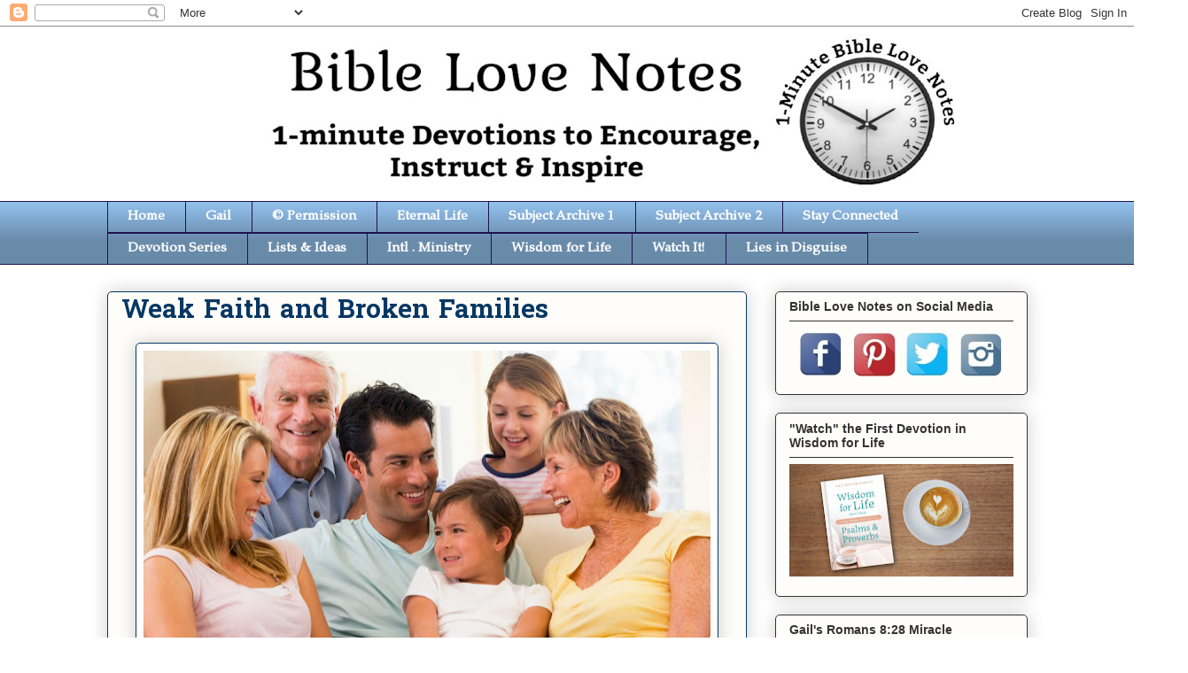

--- FILE ---
content_type: text/html; charset=UTF-8
request_url: https://biblelovenotes.blogspot.com/2019/09/weak-faith-and-broken-families.html
body_size: 34845
content:
<!DOCTYPE html>
<html class='v2' dir='ltr' xmlns='http://www.w3.org/1999/xhtml' xmlns:b='http://www.google.com/2005/gml/b' xmlns:data='http://www.google.com/2005/gml/data' xmlns:expr='http://www.google.com/2005/gml/expr'>
<head>
<link href='https://www.blogger.com/static/v1/widgets/335934321-css_bundle_v2.css' rel='stylesheet' type='text/css'/>
<meta content='a981a3c49d0ce9205dd343df8abb05e6' name='p:domain_verify'/>
<meta content='width=1100' name='viewport'/>
<meta content='text/html; charset=UTF-8' http-equiv='Content-Type'/>
<meta content='blogger' name='generator'/>
<link href='https://biblelovenotes.blogspot.com/favicon.ico' rel='icon' type='image/x-icon'/>
<link href='https://biblelovenotes.blogspot.com/2019/09/weak-faith-and-broken-families.html' rel='canonical'/>
<link rel="alternate" type="application/atom+xml" title="Bible Love Notes - Atom" href="https://biblelovenotes.blogspot.com/feeds/posts/default" />
<link rel="alternate" type="application/rss+xml" title="Bible Love Notes - RSS" href="https://biblelovenotes.blogspot.com/feeds/posts/default?alt=rss" />
<link rel="service.post" type="application/atom+xml" title="Bible Love Notes - Atom" href="https://www.blogger.com/feeds/2538057051911243767/posts/default" />

<link rel="alternate" type="application/atom+xml" title="Bible Love Notes - Atom" href="https://biblelovenotes.blogspot.com/feeds/2603102527814120896/comments/default" />
<!--Can't find substitution for tag [blog.ieCssRetrofitLinks]-->
<link href='https://blogger.googleusercontent.com/img/b/R29vZ2xl/AVvXsEhOOaV_omQH1g7tW6p1QIYT-LH1g5lHj11QRgc_JcfhWQd_uFNd7aFwsBpKBHD6GvTHOvpOvcrrT9H0XXz5QbCqD7X47PTCmkwjKM-3UdWEVvV11wiNaqLTHJUYE-9DJYLcWYfz1Vnrv9I/s640/broken+families+link+2.jpg' rel='image_src'/>
<meta content='Christians have the power to mend relationships by applying these 3 Biblical principles. A lack of these is a sign of weak faith. #BibleLoveNotes #Bible #Reconciliation' name='description'/>
<meta content='https://biblelovenotes.blogspot.com/2019/09/weak-faith-and-broken-families.html' property='og:url'/>
<meta content='Weak Faith and Broken Families' property='og:title'/>
<meta content='Christians have the power to mend relationships by applying these 3 Biblical principles. A lack of these is a sign of weak faith. #BibleLoveNotes #Bible #Reconciliation' property='og:description'/>
<meta content='https://blogger.googleusercontent.com/img/b/R29vZ2xl/AVvXsEhOOaV_omQH1g7tW6p1QIYT-LH1g5lHj11QRgc_JcfhWQd_uFNd7aFwsBpKBHD6GvTHOvpOvcrrT9H0XXz5QbCqD7X47PTCmkwjKM-3UdWEVvV11wiNaqLTHJUYE-9DJYLcWYfz1Vnrv9I/w1200-h630-p-k-no-nu/broken+families+link+2.jpg' property='og:image'/>
<title>Bible Love Notes: Weak Faith and Broken Families</title>
<style type='text/css'>@font-face{font-family:'Copse';font-style:normal;font-weight:400;font-display:swap;src:url(//fonts.gstatic.com/s/copse/v16/11hPGpDKz1rGb3dkFEmDUq-B.woff2)format('woff2');unicode-range:U+0000-00FF,U+0131,U+0152-0153,U+02BB-02BC,U+02C6,U+02DA,U+02DC,U+0304,U+0308,U+0329,U+2000-206F,U+20AC,U+2122,U+2191,U+2193,U+2212,U+2215,U+FEFF,U+FFFD;}@font-face{font-family:'Hanuman';font-style:normal;font-weight:700;font-display:swap;src:url(//fonts.gstatic.com/s/hanuman/v24/VuJudNvD15HhpJJBYq31yFn72hxIv0v64CDgWdTYQezRj28xHg.woff2)format('woff2');unicode-range:U+1780-17FF,U+19E0-19FF,U+200C-200D,U+25CC;}@font-face{font-family:'Hanuman';font-style:normal;font-weight:700;font-display:swap;src:url(//fonts.gstatic.com/s/hanuman/v24/VuJudNvD15HhpJJBYq31yFn72hxIv0v64CDrWdTYQezRj28.woff2)format('woff2');unicode-range:U+0000-00FF,U+0131,U+0152-0153,U+02BB-02BC,U+02C6,U+02DA,U+02DC,U+0304,U+0308,U+0329,U+2000-206F,U+20AC,U+2122,U+2191,U+2193,U+2212,U+2215,U+FEFF,U+FFFD;}@font-face{font-family:'Pacifico';font-style:normal;font-weight:400;font-display:swap;src:url(//fonts.gstatic.com/s/pacifico/v23/FwZY7-Qmy14u9lezJ-6K6MmBp0u-zK4.woff2)format('woff2');unicode-range:U+0460-052F,U+1C80-1C8A,U+20B4,U+2DE0-2DFF,U+A640-A69F,U+FE2E-FE2F;}@font-face{font-family:'Pacifico';font-style:normal;font-weight:400;font-display:swap;src:url(//fonts.gstatic.com/s/pacifico/v23/FwZY7-Qmy14u9lezJ-6D6MmBp0u-zK4.woff2)format('woff2');unicode-range:U+0301,U+0400-045F,U+0490-0491,U+04B0-04B1,U+2116;}@font-face{font-family:'Pacifico';font-style:normal;font-weight:400;font-display:swap;src:url(//fonts.gstatic.com/s/pacifico/v23/FwZY7-Qmy14u9lezJ-6I6MmBp0u-zK4.woff2)format('woff2');unicode-range:U+0102-0103,U+0110-0111,U+0128-0129,U+0168-0169,U+01A0-01A1,U+01AF-01B0,U+0300-0301,U+0303-0304,U+0308-0309,U+0323,U+0329,U+1EA0-1EF9,U+20AB;}@font-face{font-family:'Pacifico';font-style:normal;font-weight:400;font-display:swap;src:url(//fonts.gstatic.com/s/pacifico/v23/FwZY7-Qmy14u9lezJ-6J6MmBp0u-zK4.woff2)format('woff2');unicode-range:U+0100-02BA,U+02BD-02C5,U+02C7-02CC,U+02CE-02D7,U+02DD-02FF,U+0304,U+0308,U+0329,U+1D00-1DBF,U+1E00-1E9F,U+1EF2-1EFF,U+2020,U+20A0-20AB,U+20AD-20C0,U+2113,U+2C60-2C7F,U+A720-A7FF;}@font-face{font-family:'Pacifico';font-style:normal;font-weight:400;font-display:swap;src:url(//fonts.gstatic.com/s/pacifico/v23/FwZY7-Qmy14u9lezJ-6H6MmBp0u-.woff2)format('woff2');unicode-range:U+0000-00FF,U+0131,U+0152-0153,U+02BB-02BC,U+02C6,U+02DA,U+02DC,U+0304,U+0308,U+0329,U+2000-206F,U+20AC,U+2122,U+2191,U+2193,U+2212,U+2215,U+FEFF,U+FFFD;}</style>
<style id='page-skin-1' type='text/css'><!--
/*
-----------------------------------------------
Blogger Template Style
Name:     Awesome Inc.
Designer: Tina Chen
URL:      tinachen.org
----------------------------------------------- */
/* Content
----------------------------------------------- */
body {
font: normal normal 13px Arial, Tahoma, Helvetica, FreeSans, sans-serif;
color: #333333;
background: #ffffff none repeat scroll top left;
}
html body .content-outer {
min-width: 0;
max-width: 100%;
width: 100%;
}
a:link {
text-decoration: none;
color: #0010d0;
}
a:visited {
text-decoration: none;
color: #22bbb0;
}
a:hover {
text-decoration: underline;
color: #22bbb0;
}
.body-fauxcolumn-outer .cap-top {
position: absolute;
z-index: 1;
height: 276px;
width: 100%;
background: transparent none repeat-x scroll top left;
_background-image: none;
}
/* Columns
----------------------------------------------- */
.content-inner {
padding: 0;
}
.header-inner .section {
margin: 0 16px;
}
.tabs-inner .section {
margin: 0 16px;
}
.main-inner {
padding-top: 30px;
}
.main-inner .column-center-inner,
.main-inner .column-left-inner,
.main-inner .column-right-inner {
padding: 0 5px;
}
*+html body .main-inner .column-center-inner {
margin-top: -30px;
}
#layout .main-inner .column-center-inner {
margin-top: 0;
}
/* Header
----------------------------------------------- */
.header-outer {
margin: 0 0 0 0;
background: transparent none repeat scroll 0 0;
}
.Header h1 {
font: normal normal 50px Copse;
color: #d2e2ee;
text-shadow: 0 0 -1px #000000;
}
.Header h1 a {
color: #d2e2ee;
}
.Header .description {
font: italic normal 30px Pacifico;
color: #d5000b;
}
.header-inner .Header .titlewrapper,
.header-inner .Header .descriptionwrapper {
padding-left: 0;
padding-right: 0;
margin-bottom: 0;
}
.header-inner .Header .titlewrapper {
padding-top: 22px;
}
/* Tabs
----------------------------------------------- */
.tabs-outer {
overflow: hidden;
position: relative;
background: #91bfeb url(//www.blogblog.com/1kt/awesomeinc/tabs_gradient_light.png) repeat scroll 0 0;
}
#layout .tabs-outer {
overflow: visible;
}
.tabs-cap-top, .tabs-cap-bottom {
position: absolute;
width: 100%;
border-top: 1px solid #20124d;
}
.tabs-cap-bottom {
bottom: 0;
}
.tabs-inner .widget li a {
display: inline-block;
margin: 0;
padding: .6em 1.5em;
font: normal bold 15px Georgia, Utopia, 'Palatino Linotype', Palatino, serif;
color: #ffffff;
border-top: 1px solid #20124d;
border-bottom: 1px solid #20124d;
border-left: 1px solid #20124d;
height: 16px;
line-height: 16px;
}
.tabs-inner .widget li:last-child a {
border-right: 1px solid #20124d;
}
.tabs-inner .widget li.selected a, .tabs-inner .widget li a:hover {
background: #91bfeb url(//www.blogblog.com/1kt/awesomeinc/tabs_gradient_light.png) repeat-x scroll 0 -100px;
color: #371d02;
}
/* Headings
----------------------------------------------- */
h2 {
font: normal bold 14px Arial, Tahoma, Helvetica, FreeSans, sans-serif;
color: #333333;
}
/* Widgets
----------------------------------------------- */
.main-inner .section {
margin: 0 27px;
padding: 0;
}
.main-inner .column-left-outer,
.main-inner .column-right-outer {
margin-top: 0;
}
#layout .main-inner .column-left-outer,
#layout .main-inner .column-right-outer {
margin-top: 0;
}
.main-inner .column-left-inner,
.main-inner .column-right-inner {
background: transparent none repeat 0 0;
-moz-box-shadow: 0 0 0 rgba(0, 0, 0, .2);
-webkit-box-shadow: 0 0 0 rgba(0, 0, 0, .2);
-goog-ms-box-shadow: 0 0 0 rgba(0, 0, 0, .2);
box-shadow: 0 0 0 rgba(0, 0, 0, .2);
-moz-border-radius: 5px;
-webkit-border-radius: 5px;
-goog-ms-border-radius: 5px;
border-radius: 5px;
}
#layout .main-inner .column-left-inner,
#layout .main-inner .column-right-inner {
margin-top: 0;
}
.sidebar .widget {
font: normal normal 14px Georgia, Utopia, 'Palatino Linotype', Palatino, serif;
color: #000000;
}
.sidebar .widget a:link {
color: #20124d;
}
.sidebar .widget a:visited {
color: #073763;
}
.sidebar .widget a:hover {
color: #22bbb0;
}
.sidebar .widget h2 {
text-shadow: 0 0 -1px #000000;
}
.main-inner .widget {
background-color: #fefdfa;
border: 1px solid #333333;
padding: 0 15px 15px;
margin: 20px -16px;
-moz-box-shadow: 0 0 20px rgba(0, 0, 0, .2);
-webkit-box-shadow: 0 0 20px rgba(0, 0, 0, .2);
-goog-ms-box-shadow: 0 0 20px rgba(0, 0, 0, .2);
box-shadow: 0 0 20px rgba(0, 0, 0, .2);
-moz-border-radius: 5px;
-webkit-border-radius: 5px;
-goog-ms-border-radius: 5px;
border-radius: 5px;
}
.main-inner .widget h2 {
margin: 0 -0;
padding: .6em 0 .5em;
border-bottom: 1px solid transparent;
}
.footer-inner .widget h2 {
padding: 0 0 .4em;
border-bottom: 1px solid transparent;
}
.main-inner .widget h2 + div, .footer-inner .widget h2 + div {
border-top: 1px solid #333333;
padding-top: 8px;
}
.main-inner .widget .widget-content {
margin: 0 -0;
padding: 7px 0 0;
}
.main-inner .widget ul, .main-inner .widget #ArchiveList ul.flat {
margin: -8px -15px 0;
padding: 0;
list-style: none;
}
.main-inner .widget #ArchiveList {
margin: -8px 0 0;
}
.main-inner .widget ul li, .main-inner .widget #ArchiveList ul.flat li {
padding: .5em 15px;
text-indent: 0;
color: #000000;
border-top: 0 solid #333333;
border-bottom: 1px solid transparent;
}
.main-inner .widget #ArchiveList ul li {
padding-top: .25em;
padding-bottom: .25em;
}
.main-inner .widget ul li:first-child, .main-inner .widget #ArchiveList ul.flat li:first-child {
border-top: none;
}
.main-inner .widget ul li:last-child, .main-inner .widget #ArchiveList ul.flat li:last-child {
border-bottom: none;
}
.post-body {
position: relative;
}
.main-inner .widget .post-body ul {
padding: 0 2.5em;
margin: .5em 0;
list-style: disc;
}
.main-inner .widget .post-body ul li {
padding: 0.25em 0;
margin-bottom: .25em;
color: #333333;
border: none;
}
.footer-inner .widget ul {
padding: 0;
list-style: none;
}
.widget .zippy {
color: #000000;
}
/* Posts
----------------------------------------------- */
body .main-inner .Blog {
padding: 0;
margin-bottom: 1em;
background-color: transparent;
border: none;
-moz-box-shadow: 0 0 0 rgba(0, 0, 0, 0);
-webkit-box-shadow: 0 0 0 rgba(0, 0, 0, 0);
-goog-ms-box-shadow: 0 0 0 rgba(0, 0, 0, 0);
box-shadow: 0 0 0 rgba(0, 0, 0, 0);
}
.main-inner .section:last-child .Blog:last-child {
padding: 0;
margin-bottom: 1em;
}
.main-inner .widget h2.date-header {
margin: 0 -15px 1px;
padding: 0 0 0 0;
font: italic bold 13px Arial, Tahoma, Helvetica, FreeSans, sans-serif;
color: #371d02;
background: transparent none no-repeat scroll top left;
border-top: 0 solid #073763;
border-bottom: 1px solid transparent;
-moz-border-radius-topleft: 0;
-moz-border-radius-topright: 0;
-webkit-border-top-left-radius: 0;
-webkit-border-top-right-radius: 0;
border-top-left-radius: 0;
border-top-right-radius: 0;
position: static;
bottom: 100%;
right: 15px;
text-shadow: 0 0 -1px #000000;
}
.main-inner .widget h2.date-header span {
font: italic bold 13px Arial, Tahoma, Helvetica, FreeSans, sans-serif;
display: block;
padding: .5em 15px;
border-left: 0 solid #073763;
border-right: 0 solid #073763;
}
.date-outer {
position: relative;
margin: 30px 0 20px;
padding: 0 15px;
background-color: #fefdfa;
border: 1px solid #073763;
-moz-box-shadow: 0 0 20px rgba(0, 0, 0, .2);
-webkit-box-shadow: 0 0 20px rgba(0, 0, 0, .2);
-goog-ms-box-shadow: 0 0 20px rgba(0, 0, 0, .2);
box-shadow: 0 0 20px rgba(0, 0, 0, .2);
-moz-border-radius: 5px;
-webkit-border-radius: 5px;
-goog-ms-border-radius: 5px;
border-radius: 5px;
}
.date-outer:first-child {
margin-top: 0;
}
.date-outer:last-child {
margin-bottom: 20px;
-moz-border-radius-bottomleft: 5px;
-moz-border-radius-bottomright: 5px;
-webkit-border-bottom-left-radius: 5px;
-webkit-border-bottom-right-radius: 5px;
-goog-ms-border-bottom-left-radius: 5px;
-goog-ms-border-bottom-right-radius: 5px;
border-bottom-left-radius: 5px;
border-bottom-right-radius: 5px;
}
.date-posts {
margin: 0 -0;
padding: 0 0;
clear: both;
}
.post-outer, .inline-ad {
border-top: 1px solid #7d181e;
margin: 0 -0;
padding: 15px 0;
}
.post-outer {
padding-bottom: 10px;
}
.post-outer:first-child {
padding-top: 0;
border-top: none;
}
.post-outer:last-child, .inline-ad:last-child {
border-bottom: none;
}
.post-body {
position: relative;
}
.post-body img {
padding: 8px;
background: #ffffff;
border: 1px solid #073763;
-moz-box-shadow: 0 0 20px rgba(0, 0, 0, .2);
-webkit-box-shadow: 0 0 20px rgba(0, 0, 0, .2);
box-shadow: 0 0 20px rgba(0, 0, 0, .2);
-moz-border-radius: 5px;
-webkit-border-radius: 5px;
border-radius: 5px;
}
h3.post-title, h4 {
font: normal bold 30px Hanuman;
color: #073763;
}
h3.post-title a {
font: normal bold 30px Hanuman;
color: #073763;
}
h3.post-title a:hover {
color: #22bbb0;
text-decoration: underline;
}
.post-header {
margin: 0 0 1em;
}
.post-body {
line-height: 1.4;
}
.post-outer h2 {
color: #333333;
}
.post-footer {
margin: 1.5em 0 0;
}
#blog-pager {
padding: 15px;
font-size: 120%;
background-color: #fefdfa;
border: 1px solid #333333;
-moz-box-shadow: 0 0 20px rgba(0, 0, 0, .2);
-webkit-box-shadow: 0 0 20px rgba(0, 0, 0, .2);
-goog-ms-box-shadow: 0 0 20px rgba(0, 0, 0, .2);
box-shadow: 0 0 20px rgba(0, 0, 0, .2);
-moz-border-radius: 5px;
-webkit-border-radius: 5px;
-goog-ms-border-radius: 5px;
border-radius: 5px;
-moz-border-radius-topleft: 5px;
-moz-border-radius-topright: 5px;
-webkit-border-top-left-radius: 5px;
-webkit-border-top-right-radius: 5px;
-goog-ms-border-top-left-radius: 5px;
-goog-ms-border-top-right-radius: 5px;
border-top-left-radius: 5px;
border-top-right-radius-topright: 5px;
margin-top: 1em;
}
.blog-feeds, .post-feeds {
margin: 1em 0;
text-align: center;
color: #333333;
}
.blog-feeds a, .post-feeds a {
color: #073763;
}
.blog-feeds a:visited, .post-feeds a:visited {
color: #222dbb;
}
.blog-feeds a:hover, .post-feeds a:hover {
color: #22bbb0;
}
.post-outer .comments {
margin-top: 2em;
}
/* Comments
----------------------------------------------- */
.comments .comments-content .icon.blog-author {
background-repeat: no-repeat;
background-image: url([data-uri]);
}
.comments .comments-content .loadmore a {
border-top: 1px solid #20124d;
border-bottom: 1px solid #20124d;
}
.comments .continue {
border-top: 2px solid #20124d;
}
/* Footer
----------------------------------------------- */
.footer-outer {
margin: -20px 0 -1px;
padding: 20px 0 0;
color: #333333;
overflow: hidden;
}
.footer-fauxborder-left {
border-top: 1px solid #333333;
background: #d2e2ee none repeat scroll 0 0;
-moz-box-shadow: 0 0 20px rgba(0, 0, 0, .2);
-webkit-box-shadow: 0 0 20px rgba(0, 0, 0, .2);
-goog-ms-box-shadow: 0 0 20px rgba(0, 0, 0, .2);
box-shadow: 0 0 20px rgba(0, 0, 0, .2);
margin: 0 -20px;
}
/* Mobile
----------------------------------------------- */
body.mobile {
background-size: auto;
}
.mobile .body-fauxcolumn-outer {
background: transparent none repeat scroll top left;
}
*+html body.mobile .main-inner .column-center-inner {
margin-top: 0;
}
.mobile .main-inner .widget {
padding: 0 0 15px;
}
.mobile .main-inner .widget h2 + div,
.mobile .footer-inner .widget h2 + div {
border-top: none;
padding-top: 0;
}
.mobile .footer-inner .widget h2 {
padding: 0.5em 0;
border-bottom: none;
}
.mobile .main-inner .widget .widget-content {
margin: 0;
padding: 7px 0 0;
}
.mobile .main-inner .widget ul,
.mobile .main-inner .widget #ArchiveList ul.flat {
margin: 0 -15px 0;
}
.mobile .main-inner .widget h2.date-header {
right: 0;
}
.mobile .date-header span {
padding: 0.4em 0;
}
.mobile .date-outer:first-child {
margin-bottom: 0;
border: 1px solid #073763;
-moz-border-radius-topleft: 5px;
-moz-border-radius-topright: 5px;
-webkit-border-top-left-radius: 5px;
-webkit-border-top-right-radius: 5px;
-goog-ms-border-top-left-radius: 5px;
-goog-ms-border-top-right-radius: 5px;
border-top-left-radius: 5px;
border-top-right-radius: 5px;
}
.mobile .date-outer {
border-color: #073763;
border-width: 0 1px 1px;
}
.mobile .date-outer:last-child {
margin-bottom: 0;
}
.mobile .main-inner {
padding: 0;
}
.mobile .header-inner .section {
margin: 0;
}
.mobile .post-outer, .mobile .inline-ad {
padding: 5px 0;
}
.mobile .tabs-inner .section {
margin: 0 10px;
}
.mobile .main-inner .widget h2 {
margin: 0;
padding: 0;
}
.mobile .main-inner .widget h2.date-header span {
padding: 0;
}
.mobile .main-inner .widget .widget-content {
margin: 0;
padding: 7px 0 0;
}
.mobile #blog-pager {
border: 1px solid transparent;
background: #d2e2ee none repeat scroll 0 0;
}
.mobile .main-inner .column-left-inner,
.mobile .main-inner .column-right-inner {
background: transparent none repeat 0 0;
-moz-box-shadow: none;
-webkit-box-shadow: none;
-goog-ms-box-shadow: none;
box-shadow: none;
}
.mobile .date-posts {
margin: 0;
padding: 0;
}
.mobile .footer-fauxborder-left {
margin: 0;
border-top: inherit;
}
.mobile .main-inner .section:last-child .Blog:last-child {
margin-bottom: 0;
}
.mobile-index-contents {
color: #333333;
}
.mobile .mobile-link-button {
background: #0010d0 url(//www.blogblog.com/1kt/awesomeinc/tabs_gradient_light.png) repeat scroll 0 0;
}
.mobile-link-button a:link, .mobile-link-button a:visited {
color: #ffffff;
}
.mobile .tabs-inner .PageList .widget-content {
background: transparent;
border-top: 1px solid;
border-color: #20124d;
color: #ffffff;
}
.mobile .tabs-inner .PageList .widget-content .pagelist-arrow {
border-left: 1px solid #20124d;
}
.header-outer {
margin-left:270px;
}
--></style>
<style id='template-skin-1' type='text/css'><!--
body {
min-width: 1071px;
}
.content-outer, .content-fauxcolumn-outer, .region-inner {
min-width: 1071px;
max-width: 1071px;
_width: 1071px;
}
.main-inner .columns {
padding-left: 0px;
padding-right: 317px;
}
.main-inner .fauxcolumn-center-outer {
left: 0px;
right: 317px;
/* IE6 does not respect left and right together */
_width: expression(this.parentNode.offsetWidth -
parseInt("0px") -
parseInt("317px") + 'px');
}
.main-inner .fauxcolumn-left-outer {
width: 0px;
}
.main-inner .fauxcolumn-right-outer {
width: 317px;
}
.main-inner .column-left-outer {
width: 0px;
right: 100%;
margin-left: -0px;
}
.main-inner .column-right-outer {
width: 317px;
margin-right: -317px;
}
#layout {
min-width: 0;
}
#layout .content-outer {
min-width: 0;
width: 800px;
}
#layout .region-inner {
min-width: 0;
width: auto;
}
--></style>
<script type='text/javascript'>
        (function(i,s,o,g,r,a,m){i['GoogleAnalyticsObject']=r;i[r]=i[r]||function(){
        (i[r].q=i[r].q||[]).push(arguments)},i[r].l=1*new Date();a=s.createElement(o),
        m=s.getElementsByTagName(o)[0];a.async=1;a.src=g;m.parentNode.insertBefore(a,m)
        })(window,document,'script','https://www.google-analytics.com/analytics.js','ga');
        ga('create', 'UA-35741053-1', 'auto', 'blogger');
        ga('blogger.send', 'pageview');
      </script>
<link href='https://www.blogger.com/dyn-css/authorization.css?targetBlogID=2538057051911243767&amp;zx=33629d54-cf65-48e8-bba6-52380be10dbe' media='none' onload='if(media!=&#39;all&#39;)media=&#39;all&#39;' rel='stylesheet'/><noscript><link href='https://www.blogger.com/dyn-css/authorization.css?targetBlogID=2538057051911243767&amp;zx=33629d54-cf65-48e8-bba6-52380be10dbe' rel='stylesheet'/></noscript>
<meta name='google-adsense-platform-account' content='ca-host-pub-1556223355139109'/>
<meta name='google-adsense-platform-domain' content='blogspot.com'/>

<link rel="stylesheet" href="https://fonts.googleapis.com/css2?display=swap&family=Crete+Round&family=Fjalla+One&family=Lobster&family=Bree+Serif&family=Palatino+Linotype&family=Roboto+Slab&family=Libre+Baskerville&family=Raleway&family=Marko+One&family=Josefin+Slab"></head>
<body class='loading variant-renewable'>
<div class='navbar section' id='navbar'><div class='widget Navbar' data-version='1' id='Navbar1'><script type="text/javascript">
    function setAttributeOnload(object, attribute, val) {
      if(window.addEventListener) {
        window.addEventListener('load',
          function(){ object[attribute] = val; }, false);
      } else {
        window.attachEvent('onload', function(){ object[attribute] = val; });
      }
    }
  </script>
<div id="navbar-iframe-container"></div>
<script type="text/javascript" src="https://apis.google.com/js/platform.js"></script>
<script type="text/javascript">
      gapi.load("gapi.iframes:gapi.iframes.style.bubble", function() {
        if (gapi.iframes && gapi.iframes.getContext) {
          gapi.iframes.getContext().openChild({
              url: 'https://www.blogger.com/navbar/2538057051911243767?po\x3d2603102527814120896\x26origin\x3dhttps://biblelovenotes.blogspot.com',
              where: document.getElementById("navbar-iframe-container"),
              id: "navbar-iframe"
          });
        }
      });
    </script><script type="text/javascript">
(function() {
var script = document.createElement('script');
script.type = 'text/javascript';
script.src = '//pagead2.googlesyndication.com/pagead/js/google_top_exp.js';
var head = document.getElementsByTagName('head')[0];
if (head) {
head.appendChild(script);
}})();
</script>
</div></div>
<div class='body-fauxcolumns'>
<div class='fauxcolumn-outer body-fauxcolumn-outer'>
<div class='cap-top'>
<div class='cap-left'></div>
<div class='cap-right'></div>
</div>
<div class='fauxborder-left'>
<div class='fauxborder-right'></div>
<div class='fauxcolumn-inner'>
</div>
</div>
<div class='cap-bottom'>
<div class='cap-left'></div>
<div class='cap-right'></div>
</div>
</div>
</div>
<div class='content'>
<div class='content-fauxcolumns'>
<div class='fauxcolumn-outer content-fauxcolumn-outer'>
<div class='cap-top'>
<div class='cap-left'></div>
<div class='cap-right'></div>
</div>
<div class='fauxborder-left'>
<div class='fauxborder-right'></div>
<div class='fauxcolumn-inner'>
</div>
</div>
<div class='cap-bottom'>
<div class='cap-left'></div>
<div class='cap-right'></div>
</div>
</div>
</div>
<div class='content-outer'>
<div class='content-cap-top cap-top'>
<div class='cap-left'></div>
<div class='cap-right'></div>
</div>
<div class='fauxborder-left content-fauxborder-left'>
<div class='fauxborder-right content-fauxborder-right'></div>
<div class='content-inner'>
<header>
<div class='header-outer'>
<div class='header-cap-top cap-top'>
<div class='cap-left'></div>
<div class='cap-right'></div>
</div>
<div class='fauxborder-left header-fauxborder-left'>
<div class='fauxborder-right header-fauxborder-right'></div>
<div class='region-inner header-inner'>
<div class='header section' id='header'><div class='widget Header' data-version='1' id='Header1'>
<div id='header-inner'>
<a href='https://biblelovenotes.blogspot.com/' style='display: block'>
<img alt='Bible Love Notes' height='197px; ' id='Header1_headerimg' src='https://blogger.googleusercontent.com/img/a/AVvXsEhvmGCFtMOxLXzjOrmW4mPLhGHefg9rfdoPIdqYV3HdjgC1zoFJZrAvbvR5dQlGXPWsHybyhqdVbmdbnSz8xEUXh3cR65gBtShGFm_eTzfSAmebNKoaRkZ7egXaGUIS7y9gfUYqaTpnxiDcRHv-DN2C7lG8cQ5_GCjJqNDCpNz2Jo_e1dGqb4wWp5q4b_4=s1039' style='display: block' width='1039px; '/>
</a>
</div>
</div></div>
</div>
</div>
<div class='header-cap-bottom cap-bottom'>
<div class='cap-left'></div>
<div class='cap-right'></div>
</div>
</div>
</header>
<div class='tabs-outer'>
<div class='tabs-cap-top cap-top'>
<div class='cap-left'></div>
<div class='cap-right'></div>
</div>
<div class='fauxborder-left tabs-fauxborder-left'>
<div class='fauxborder-right tabs-fauxborder-right'></div>
<div class='region-inner tabs-inner'>
<div class='tabs section' id='crosscol'><div class='widget PageList' data-version='1' id='PageList1'>
<h2>Pages</h2>
<div class='widget-content'>
<ul>
<li>
<a href='https://biblelovenotes.blogspot.com/'>Home</a>
</li>
<li>
<a href='http://biblelovenotes.blogspot.com/p/who-writes-these-love-notes.html'>Gail</a>
</li>
<li>
<a href='http://biblelovenotes.blogspot.com/p/permission.html'>&#169; Permission</a>
</li>
<li>
<a href='http://biblelovenotes.blogspot.com/p/eternal-life.html'>Eternal Life</a>
</li>
<li>
<a href='https://biblelovenotes.blogspot.com/p/subject-archive.html'>Subject Archive 1</a>
</li>
<li>
<a href='https://biblelovenotes.blogspot.com/p/devotions-by-subject.html'>Subject Archive 2</a>
</li>
<li>
<a href='http://biblelovenotes.blogspot.com/p/are-you-busy-most-folks-are.html'>Stay Connected</a>
</li>
<li>
<a href='https://biblelovenotes.blogspot.com/p/blog-page.html'>Devotion Series</a>
</li>
<li>
<a href='https://biblelovenotes.blogspot.com/p/lists-tips-ideas.html'>Lists &amp; Ideas</a>
</li>
<li>
<a href='https://biblelovenotes.blogspot.com/p/international.html'>Intl . Ministry</a>
</li>
<li>
<a href='https://biblelovenotes.blogspot.com/p/wisdom-for-life.html'>Wisdom for Life</a>
</li>
<li>
<a href='https://biblelovenotes.blogspot.com/p/watch-it.html'>Watch It!</a>
</li>
<li>
<a href='https://biblelovenotes.blogspot.com/p/lies-in-disguise.html'>Lies in Disguise</a>
</li>
</ul>
<div class='clear'></div>
</div>
</div></div>
<div class='tabs no-items section' id='crosscol-overflow'></div>
</div>
</div>
<div class='tabs-cap-bottom cap-bottom'>
<div class='cap-left'></div>
<div class='cap-right'></div>
</div>
</div>
<div class='main-outer'>
<div class='main-cap-top cap-top'>
<div class='cap-left'></div>
<div class='cap-right'></div>
</div>
<div class='fauxborder-left main-fauxborder-left'>
<div class='fauxborder-right main-fauxborder-right'></div>
<div class='region-inner main-inner'>
<div class='columns fauxcolumns'>
<div class='fauxcolumn-outer fauxcolumn-center-outer'>
<div class='cap-top'>
<div class='cap-left'></div>
<div class='cap-right'></div>
</div>
<div class='fauxborder-left'>
<div class='fauxborder-right'></div>
<div class='fauxcolumn-inner'>
</div>
</div>
<div class='cap-bottom'>
<div class='cap-left'></div>
<div class='cap-right'></div>
</div>
</div>
<div class='fauxcolumn-outer fauxcolumn-left-outer'>
<div class='cap-top'>
<div class='cap-left'></div>
<div class='cap-right'></div>
</div>
<div class='fauxborder-left'>
<div class='fauxborder-right'></div>
<div class='fauxcolumn-inner'>
</div>
</div>
<div class='cap-bottom'>
<div class='cap-left'></div>
<div class='cap-right'></div>
</div>
</div>
<div class='fauxcolumn-outer fauxcolumn-right-outer'>
<div class='cap-top'>
<div class='cap-left'></div>
<div class='cap-right'></div>
</div>
<div class='fauxborder-left'>
<div class='fauxborder-right'></div>
<div class='fauxcolumn-inner'>
</div>
</div>
<div class='cap-bottom'>
<div class='cap-left'></div>
<div class='cap-right'></div>
</div>
</div>
<!-- corrects IE6 width calculation -->
<div class='columns-inner'>
<div class='column-center-outer'>
<div class='column-center-inner'>
<div class='main section' id='main'><div class='widget Blog' data-version='1' id='Blog1'>
<div class='blog-posts hfeed'>

          <div class="date-outer">
        

          <div class="date-posts">
        
<div class='post-outer'>
<div class='post hentry'>
<a name='2603102527814120896'></a>
<h3 class='post-title entry-title'>
Weak Faith and Broken Families
</h3>
<div class='post-header'>
<div class='post-header-line-1'></div>
</div>
<div class='post-body entry-content' id='post-body-2603102527814120896'>
<div class="separator" style="clear: both; text-align: center;">
<a href="https://blogger.googleusercontent.com/img/b/R29vZ2xl/AVvXsEhOOaV_omQH1g7tW6p1QIYT-LH1g5lHj11QRgc_JcfhWQd_uFNd7aFwsBpKBHD6GvTHOvpOvcrrT9H0XXz5QbCqD7X47PTCmkwjKM-3UdWEVvV11wiNaqLTHJUYE-9DJYLcWYfz1Vnrv9I/s1600/broken+families+link+2.jpg" style="margin-left: 1em; margin-right: 1em;"><img alt="When our family relationships are broken, we need to examine our own faith. This 1-minute devotion can help. #BibleLoveNotes #Bible #Reconciliation" border="0" data-original-height="890" data-original-width="1600" height="354" src="https://blogger.googleusercontent.com/img/b/R29vZ2xl/AVvXsEhOOaV_omQH1g7tW6p1QIYT-LH1g5lHj11QRgc_JcfhWQd_uFNd7aFwsBpKBHD6GvTHOvpOvcrrT9H0XXz5QbCqD7X47PTCmkwjKM-3UdWEVvV11wiNaqLTHJUYE-9DJYLcWYfz1Vnrv9I/s640/broken+families+link+2.jpg" title="When our family relationships are broken, we need to examine our own faith. This 1-minute devotion can help. #BibleLoveNotes #Bible #Reconciliation" width="640" /></a></div><p>
<br />
<span style="font-size: large;">Our faith in Christ should give us the strength to handle family relationships better than unbelievers (<a href="https://www.biblegateway.com/passage/?search=Ephesians+3%3A14-21&amp;version=NIV;KJV;NLT" target="_blank">Ephesians 3:14-21</a>).</span><br />
<br />
<span style="font-size: large;">Why, then, are so many Christians having trouble with saved and unsaved family members?</span><br />
<br />
<span style="font-size: large;">1. We should be the first to honestly evaluate our actions and repent, even if we've only been 10% of the problem (<a href="https://biblehub.com/james/5-16.htm" target="_blank">James 5:16</a>; <a href="https://biblehub.com/1_john/1-9.htm" target="_blank">1 John 1:9</a>). When was the last time you sincerely apologized?</span><br />
<br />
<span style="font-size: large;">2. We should be the first to forgive, refusing to keep lists of past offenses (<a href="https://biblehub.com/mark/11-25.htm" target="_blank">Mark 11:25</a>; <a href="https://www.biblegateway.com/passage/?search=Ephesians+4%3A31-32&amp;version=NIV;KJV;NLT" target="_blank">Ephesians 4:31-32</a>). Are you keeping lists, claiming there's no use to work on reconciliation?</span><br />
<br />
<span style="font-size: large;">3. We should be the first to overlook the bad and focus on the good in other family members (<a href="https://www.biblegateway.com/passage/?search=Romans+12%3A9-10&amp;version=NIV;KJV;NLT" target="_blank">Romans 12:9-10</a>; <a href="https://biblehub.com/philippians/4-8.htm" target="_blank">Philippians 4:8</a>). When was the last time you complimented your family members?</span><br />
<br />
<span style="font-size: large;">The world tells us to set boundaries, demand our rights, and do what pleases us most.</span><br />
<br />
<span style="font-size: large;">God gives us the power to pursue peace, be considerate and unselfish (<a href="https://biblehub.com/hebrews/12-14.htm" target="_blank">Hebrews 12:14</a>; <a href="https://biblehub.com/philippians/2-3.htm" target="_blank">Philippians 2:3</a>; <a href="https://biblehub.com/ephesians/5-10.htm" target="_blank">Ephesians 5:10</a>).</span><br />
<br />
<span style="font-size: large;">If we can&#8217;t do these things with our own family members, how small is our faith (<a href="https://biblehub.com/proverbs/24-10.htm" target="_blank">Proverbs 24:10</a>)!</span></p><p><span style="font-size: large;">To read more about the practice of Boundaries: <a href="https://biblelovenotes.blogspot.com/2011/01/are-boundaries-biblical-collection.html" target="_blank">Are Boundaries Biblical? </a></span><br />
<br />
<u><span style="font-size: large;">FREE E-BOOKLET:</span></u><br />
</p><div class="separator" style="clear: both; text-align: center;">
<a href="https://blogger.googleusercontent.com/img/b/R29vZ2xl/AVvXsEh-3Ll2kyZ4T04dHRGh5A0YW-l8OWbI_aVOfOMiVt1wUM4gr0UBOsSiUX-76gNOicuMxjbtRKjP5_UiNiW4B4NR_VC0Os5f9E_QKeyiNoAMEUkHaR9KOfIaVM4Zq0ojuG97dSUnNYZAEsc/s1600/poor+performer+online.jpg" style="clear: right; float: right; margin-bottom: 1em; margin-left: 1em;"><img alt="Free Subscription to 1-Minute Bible Love Notes" border="0" data-original-height="600" data-original-width="1200" height="200" src="https://blogger.googleusercontent.com/img/b/R29vZ2xl/AVvXsEh-3Ll2kyZ4T04dHRGh5A0YW-l8OWbI_aVOfOMiVt1wUM4gr0UBOsSiUX-76gNOicuMxjbtRKjP5_UiNiW4B4NR_VC0Os5f9E_QKeyiNoAMEUkHaR9KOfIaVM4Zq0ojuG97dSUnNYZAEsc/s400/poor+performer+online.jpg" title="Free Subscription to 1-Minute Bible Love Notes" width="400" /></a></div>
<span style="font-size: large;">Why not add some more of God's Word to your schedule by having a 1-minute devotion like this one delivered to your email each weekday. Sign up for a free subscription to Bible Love Notes and get a free e-booklet that will help you add joy and depth to your Quiet Time. Find out more <a href="https://biblelovenotes.blogspot.com/2010/08/do-you-know-someone-who-wants.html" target="_blank">HERE</a>.</span><br />
<br />
<br />
<div class="separator" style="clear: both; text-align: center;">
<a href="https://blogger.googleusercontent.com/img/b/R29vZ2xl/AVvXsEifdHKE6p0RyBOfZvP_HBcwUphWyo-wIXrdtep5yv178c3gb_ZHhdwyIPsa4AZQb_98F36QuyZAIIJGO_R-YqGvP4SJeeVQ3X5CwEjXYpTj75z8c_xHYbuX6jVCGIZoyO9Is0R4PkR72dg/s1600/broken+families.jpg" style="margin-left: 1em; margin-right: 1em;"><img alt="Christians have the power to mend relationships by applying these 3 Biblical principles. A lack of these is a sign of weak faith. #BibleLoveNotes #Bible #Reconciliation" border="0" data-original-height="1600" data-original-width="890" height="640" src="https://blogger.googleusercontent.com/img/b/R29vZ2xl/AVvXsEifdHKE6p0RyBOfZvP_HBcwUphWyo-wIXrdtep5yv178c3gb_ZHhdwyIPsa4AZQb_98F36QuyZAIIJGO_R-YqGvP4SJeeVQ3X5CwEjXYpTj75z8c_xHYbuX6jVCGIZoyO9Is0R4PkR72dg/w354-h640/broken+families.jpg" width="354" /></a></div>
<br />
<div class="separator" style="clear: both; text-align: center;">
</div>
<div class="separator" style="clear: both; text-align: center;">
<a href="https://blogger.googleusercontent.com/img/b/R29vZ2xl/AVvXsEjg-eUJIKRcQzVQcF3bTRelJXY7kzLBOQzoJxLRCI6fRXnwdfp0yyrjAM-bGqFqQFJ6w6-jVSbyismp5xAqEasw7XEV_SSWjnKDUmt_IjaiJS3aY2BgpXsr2vKqzyOqEoH-qO2lf3NkK9Y/s1600/broken+families+2a.jpg" style="margin-left: 1em; margin-right: 1em;"><img alt="Christians have the power to mend relationships by applying these 3 Biblical principles. A lack of these is a sign of weak faith. #BibleLoveNotes #Bible #Reconciliation" border="0" data-original-height="1600" data-original-width="890" height="640" src="https://blogger.googleusercontent.com/img/b/R29vZ2xl/AVvXsEjg-eUJIKRcQzVQcF3bTRelJXY7kzLBOQzoJxLRCI6fRXnwdfp0yyrjAM-bGqFqQFJ6w6-jVSbyismp5xAqEasw7XEV_SSWjnKDUmt_IjaiJS3aY2BgpXsr2vKqzyOqEoH-qO2lf3NkK9Y/w354-h640/broken+families+2a.jpg" width="354" /></a></div>
<div class="separator" style="clear: both; text-align: center;">
<br /></div>
<div class="separator" style="clear: both; text-align: left;">
<span style="font-size: x-small;">Bible Love Notes</span></div>
<div class="separator" style="clear: both; text-align: center;">
</div>
<div style='clear: both;'></div>
</div>
<div class='post-footer'>
<div class='post-footer-line post-footer-line-1'><span class='post-comment-link'>
</span>
<span class='post-icons'>
</span>
<div class='post-share-buttons goog-inline-block'>
<a class='goog-inline-block share-button sb-email' href='https://www.blogger.com/share-post.g?blogID=2538057051911243767&postID=2603102527814120896&target=email' target='_blank' title='Email This'><span class='share-button-link-text'>Email This</span></a><a class='goog-inline-block share-button sb-blog' href='https://www.blogger.com/share-post.g?blogID=2538057051911243767&postID=2603102527814120896&target=blog' onclick='window.open(this.href, "_blank", "height=270,width=475"); return false;' target='_blank' title='BlogThis!'><span class='share-button-link-text'>BlogThis!</span></a><a class='goog-inline-block share-button sb-twitter' href='https://www.blogger.com/share-post.g?blogID=2538057051911243767&postID=2603102527814120896&target=twitter' target='_blank' title='Share to X'><span class='share-button-link-text'>Share to X</span></a><a class='goog-inline-block share-button sb-facebook' href='https://www.blogger.com/share-post.g?blogID=2538057051911243767&postID=2603102527814120896&target=facebook' onclick='window.open(this.href, "_blank", "height=430,width=640"); return false;' target='_blank' title='Share to Facebook'><span class='share-button-link-text'>Share to Facebook</span></a><a class='goog-inline-block share-button sb-pinterest' href='https://www.blogger.com/share-post.g?blogID=2538057051911243767&postID=2603102527814120896&target=pinterest' target='_blank' title='Share to Pinterest'><span class='share-button-link-text'>Share to Pinterest</span></a>
</div>
<span class='post-backlinks post-comment-link'>
</span>
</div>
<div class='post-footer-line post-footer-line-2'></div>
<div class='post-footer-line post-footer-line-3'></div>
</div>
</div>
<div class='comments' id='comments'>
<a name='comments'></a>
<h4>2 comments:</h4>
<div class='comments-content'>
<script async='async' src='' type='text/javascript'></script>
<script type='text/javascript'>
    (function() {
      var items = null;
      var msgs = null;
      var config = {};

// <![CDATA[
      var cursor = null;
      if (items && items.length > 0) {
        cursor = parseInt(items[items.length - 1].timestamp) + 1;
      }

      var bodyFromEntry = function(entry) {
        var text = (entry &&
                    ((entry.content && entry.content.$t) ||
                     (entry.summary && entry.summary.$t))) ||
            '';
        if (entry && entry.gd$extendedProperty) {
          for (var k in entry.gd$extendedProperty) {
            if (entry.gd$extendedProperty[k].name == 'blogger.contentRemoved') {
              return '<span class="deleted-comment">' + text + '</span>';
            }
          }
        }
        return text;
      }

      var parse = function(data) {
        cursor = null;
        var comments = [];
        if (data && data.feed && data.feed.entry) {
          for (var i = 0, entry; entry = data.feed.entry[i]; i++) {
            var comment = {};
            // comment ID, parsed out of the original id format
            var id = /blog-(\d+).post-(\d+)/.exec(entry.id.$t);
            comment.id = id ? id[2] : null;
            comment.body = bodyFromEntry(entry);
            comment.timestamp = Date.parse(entry.published.$t) + '';
            if (entry.author && entry.author.constructor === Array) {
              var auth = entry.author[0];
              if (auth) {
                comment.author = {
                  name: (auth.name ? auth.name.$t : undefined),
                  profileUrl: (auth.uri ? auth.uri.$t : undefined),
                  avatarUrl: (auth.gd$image ? auth.gd$image.src : undefined)
                };
              }
            }
            if (entry.link) {
              if (entry.link[2]) {
                comment.link = comment.permalink = entry.link[2].href;
              }
              if (entry.link[3]) {
                var pid = /.*comments\/default\/(\d+)\?.*/.exec(entry.link[3].href);
                if (pid && pid[1]) {
                  comment.parentId = pid[1];
                }
              }
            }
            comment.deleteclass = 'item-control blog-admin';
            if (entry.gd$extendedProperty) {
              for (var k in entry.gd$extendedProperty) {
                if (entry.gd$extendedProperty[k].name == 'blogger.itemClass') {
                  comment.deleteclass += ' ' + entry.gd$extendedProperty[k].value;
                } else if (entry.gd$extendedProperty[k].name == 'blogger.displayTime') {
                  comment.displayTime = entry.gd$extendedProperty[k].value;
                }
              }
            }
            comments.push(comment);
          }
        }
        return comments;
      };

      var paginator = function(callback) {
        if (hasMore()) {
          var url = config.feed + '?alt=json&v=2&orderby=published&reverse=false&max-results=50';
          if (cursor) {
            url += '&published-min=' + new Date(cursor).toISOString();
          }
          window.bloggercomments = function(data) {
            var parsed = parse(data);
            cursor = parsed.length < 50 ? null
                : parseInt(parsed[parsed.length - 1].timestamp) + 1
            callback(parsed);
            window.bloggercomments = null;
          }
          url += '&callback=bloggercomments';
          var script = document.createElement('script');
          script.type = 'text/javascript';
          script.src = url;
          document.getElementsByTagName('head')[0].appendChild(script);
        }
      };
      var hasMore = function() {
        return !!cursor;
      };
      var getMeta = function(key, comment) {
        if ('iswriter' == key) {
          var matches = !!comment.author
              && comment.author.name == config.authorName
              && comment.author.profileUrl == config.authorUrl;
          return matches ? 'true' : '';
        } else if ('deletelink' == key) {
          return config.baseUri + '/comment/delete/'
               + config.blogId + '/' + comment.id;
        } else if ('deleteclass' == key) {
          return comment.deleteclass;
        }
        return '';
      };

      var replybox = null;
      var replyUrlParts = null;
      var replyParent = undefined;

      var onReply = function(commentId, domId) {
        if (replybox == null) {
          // lazily cache replybox, and adjust to suit this style:
          replybox = document.getElementById('comment-editor');
          if (replybox != null) {
            replybox.height = '250px';
            replybox.style.display = 'block';
            replyUrlParts = replybox.src.split('#');
          }
        }
        if (replybox && (commentId !== replyParent)) {
          replybox.src = '';
          document.getElementById(domId).insertBefore(replybox, null);
          replybox.src = replyUrlParts[0]
              + (commentId ? '&parentID=' + commentId : '')
              + '#' + replyUrlParts[1];
          replyParent = commentId;
        }
      };

      var hash = (window.location.hash || '#').substring(1);
      var startThread, targetComment;
      if (/^comment-form_/.test(hash)) {
        startThread = hash.substring('comment-form_'.length);
      } else if (/^c[0-9]+$/.test(hash)) {
        targetComment = hash.substring(1);
      }

      // Configure commenting API:
      var configJso = {
        'maxDepth': config.maxThreadDepth
      };
      var provider = {
        'id': config.postId,
        'data': items,
        'loadNext': paginator,
        'hasMore': hasMore,
        'getMeta': getMeta,
        'onReply': onReply,
        'rendered': true,
        'initComment': targetComment,
        'initReplyThread': startThread,
        'config': configJso,
        'messages': msgs
      };

      var render = function() {
        if (window.goog && window.goog.comments) {
          var holder = document.getElementById('comment-holder');
          window.goog.comments.render(holder, provider);
        }
      };

      // render now, or queue to render when library loads:
      if (window.goog && window.goog.comments) {
        render();
      } else {
        window.goog = window.goog || {};
        window.goog.comments = window.goog.comments || {};
        window.goog.comments.loadQueue = window.goog.comments.loadQueue || [];
        window.goog.comments.loadQueue.push(render);
      }
    })();
// ]]>
  </script>
<div id='comment-holder'>
<div class="comment-thread toplevel-thread"><ol id="top-ra"><li class="comment" id="c4395127834801570780"><div class="avatar-image-container"><img src="//blogger.googleusercontent.com/img/b/R29vZ2xl/AVvXsEi4gVZ_k7wk2pKHFInkaWciPq4qLdC-jjCgUk30owM0M6Lqt1tjhazP1HoXZfhHTDR69bpb9f-YPeqpUN_b3lno8DjWzU_7nZufthSHBaaSmylp1jVBaMPwIjUIiUThM3E/s45-c/Staring+at+the+ceiling.jpg" alt=""/></div><div class="comment-block"><div class="comment-header"><cite class="user"><a href="https://www.blogger.com/profile/12245156920636952275" rel="nofollow">Anna@stuffedveggies</a></cite><span class="icon user "></span><span class="datetime secondary-text"><a rel="nofollow" href="https://biblelovenotes.blogspot.com/2019/09/weak-faith-and-broken-families.html?showComment=1568913230428#c4395127834801570780">September 19, 2019 at 1:13&#8239;PM</a></span></div><p class="comment-content">Thanks for a wonderfully inspiring post. When I saw &quot;broken families&quot; I almost didn&#39;t read it, because I expected something different than what you wrote - something along the lines of &quot;divorced people just should have worked harder!&quot;. But this applies to all sorts of family relationships, and gave me some encouragement in dealing with my own extended family. Thanks : )</p><span class="comment-actions secondary-text"><a class="comment-reply" target="_self" data-comment-id="4395127834801570780">Reply</a><span class="item-control blog-admin blog-admin pid-1355620880"><a target="_self" href="https://www.blogger.com/comment/delete/2538057051911243767/4395127834801570780">Delete</a></span></span></div><div class="comment-replies"><div id="c4395127834801570780-rt" class="comment-thread inline-thread hidden"><span class="thread-toggle thread-expanded"><span class="thread-arrow"></span><span class="thread-count"><a target="_self">Replies</a></span></span><ol id="c4395127834801570780-ra" class="thread-chrome thread-expanded"><div></div><div id="c4395127834801570780-continue" class="continue"><a class="comment-reply" target="_self" data-comment-id="4395127834801570780">Reply</a></div></ol></div></div><div class="comment-replybox-single" id="c4395127834801570780-ce"></div></li><li class="comment" id="c126641978365811152"><div class="avatar-image-container"><img src="//www.blogger.com/img/blogger_logo_round_35.png" alt=""/></div><div class="comment-block"><div class="comment-header"><cite class="user"><a href="https://www.blogger.com/profile/14349918959015767671" rel="nofollow">CALily</a></cite><span class="icon user "></span><span class="datetime secondary-text"><a rel="nofollow" href="https://biblelovenotes.blogspot.com/2019/09/weak-faith-and-broken-families.html?showComment=1569596220830#c126641978365811152">September 27, 2019 at 10:57&#8239;AM</a></span></div><p class="comment-content">Thank you!</p><span class="comment-actions secondary-text"><a class="comment-reply" target="_self" data-comment-id="126641978365811152">Reply</a><span class="item-control blog-admin blog-admin pid-567036662"><a target="_self" href="https://www.blogger.com/comment/delete/2538057051911243767/126641978365811152">Delete</a></span></span></div><div class="comment-replies"><div id="c126641978365811152-rt" class="comment-thread inline-thread hidden"><span class="thread-toggle thread-expanded"><span class="thread-arrow"></span><span class="thread-count"><a target="_self">Replies</a></span></span><ol id="c126641978365811152-ra" class="thread-chrome thread-expanded"><div></div><div id="c126641978365811152-continue" class="continue"><a class="comment-reply" target="_self" data-comment-id="126641978365811152">Reply</a></div></ol></div></div><div class="comment-replybox-single" id="c126641978365811152-ce"></div></li></ol><div id="top-continue" class="continue"><a class="comment-reply" target="_self">Add comment</a></div><div class="comment-replybox-thread" id="top-ce"></div><div class="loadmore hidden" data-post-id="2603102527814120896"><a target="_self">Load more...</a></div></div>
</div>
</div>
<p class='comment-footer'>
<div class='comment-form'>
<a name='comment-form'></a>
<p>
</p>
<a href='https://www.blogger.com/comment/frame/2538057051911243767?po=2603102527814120896&hl=en&saa=85391&origin=https://biblelovenotes.blogspot.com' id='comment-editor-src'></a>
<iframe allowtransparency='true' class='blogger-iframe-colorize blogger-comment-from-post' frameborder='0' height='410px' id='comment-editor' name='comment-editor' src='' width='100%'></iframe>
<script src='https://www.blogger.com/static/v1/jsbin/1345082660-comment_from_post_iframe.js' type='text/javascript'></script>
<script type='text/javascript'>
      BLOG_CMT_createIframe('https://www.blogger.com/rpc_relay.html');
    </script>
</div>
</p>
<div id='backlinks-container'>
<div id='Blog1_backlinks-container'>
</div>
</div>
</div>
</div>

        </div></div>
      
</div>
<div class='blog-pager' id='blog-pager'>
<span id='blog-pager-newer-link'>
<a class='blog-pager-newer-link' href='https://biblelovenotes.blogspot.com/2019/09/the-destroying-monster-of-jealousy.html' id='Blog1_blog-pager-newer-link' title='Newer Post'>Newer Post</a>
</span>
<span id='blog-pager-older-link'>
<a class='blog-pager-older-link' href='https://biblelovenotes.blogspot.com/2019/09/a-serious-christian-feminist-error.html' id='Blog1_blog-pager-older-link' title='Older Post'>Older Post</a>
</span>
<a class='home-link' href='https://biblelovenotes.blogspot.com/'>Home</a>
</div>
<div class='clear'></div>
<div class='post-feeds'>
<div class='feed-links'>
Subscribe to:
<a class='feed-link' href='https://biblelovenotes.blogspot.com/feeds/2603102527814120896/comments/default' target='_blank' type='application/atom+xml'>Post Comments (Atom)</a>
</div>
</div>
</div></div>
</div>
</div>
<div class='column-left-outer'>
<div class='column-left-inner'>
<aside>
</aside>
</div>
</div>
<div class='column-right-outer'>
<div class='column-right-inner'>
<aside>
<div class='sidebar section' id='sidebar-right-1'><div class='widget HTML' data-version='1' id='HTML2'>
<h2 class='title'>Bible Love Notes on Social Media</h2>
<div class='widget-content'>
<!-- inlinkz code start -->

   <div id="94941" class="ProjectManagerContainer">
<div class="_InLinkzPMDiv"><table border=0 cellspacing=0 cellpadding=2><tr><td><div style="display:table-cell;text-align: center;float:left; height:59px"><div style="display:table-cell;vertical-align:middle;width:57px;height:54px"><a title="375K+ followers" rel="nofollow" target=_blank href="http://lm.inlinkz.com/go.php?i=162568&c=94941"><img border="0" class="_inlinkzI" src="https://lm.inlinkz.com/thumbs/20160519/15345/50/1463699208.25.jpg" /></a></div></div></td><td><div style="display:table-cell;text-align: center;float:left; height:59px"><div style="display:table-cell;vertical-align:middle;width:57px;height:54px"><a title="36K+ followers, 1.5M monthly viewers" rel="nofollow" target=_blank href="http://lm.inlinkz.com/go.php?i=162567&c=94941"><img border="0" class="_inlinkzI" src="https://lm.inlinkz.com/thumbs/20160519/15345/50/1463699170.52.jpg" /></a></div></div></td><td><div style="display:table-cell;text-align: center;float:left; height:59px"><div style="display:table-cell;vertical-align:middle;width:57px;height:54px"><a title="5K followers" rel="nofollow" target=_blank href="http://lm.inlinkz.com/go.php?i=162566&c=94941"><img border="0" class="_inlinkzI" src="https://lm.inlinkz.com/thumbs/20160519/15345/50/1463699120.52.jpg" /></a></div></div></td><td><div style="display:table-cell;text-align: center;float:left; height:59px"><div style="display:table-cell;vertical-align:middle;width:57px;height:54px"><a title="3K+ folowers" rel="nofollow" target=_blank href="http://lm.inlinkz.com/go.php?i=785136&c=94941"><img border="0" class="_inlinkzI" src="https://lm.inlinkz.com/thumbs/20160519/15345/50/1463699256.07.jpg" /></a></div></div></td></tr></table></div><div><a class=_lmlogo target=_blank rel='nofollow' style='font: normal normal normal 10px/normal arial;color: #BBB; text-decoration: none;' href='https://linkdeli.com?utm_source=prdlist&utm_medium=widget_o&utm_campaign=powered'>LinkDeli.com</a></div>    </div>
    <script type="text/javascript" src="https://static.inlinkz.com/ppr.js"></script>
<!-- inlinkz code end -->
</div>
<div class='clear'></div>
</div><div class='widget Image' data-version='1' id='Image15'>
<h2>"Watch" the First Devotion in Wisdom for Life</h2>
<div class='widget-content'>
<a href='https://biblelovenotes.blogspot.com/2024/04/Wisdom-For-Life.html'>
<img alt='"Watch" the First Devotion in Wisdom for Life' height='127' id='Image15_img' src='https://blogger.googleusercontent.com/img/a/AVvXsEib3OXr70sIE80Ae3d7QRcbzfayr1iAyEZFPPwJu812VmVO4bB4OgbIsh5PUfCjx9IV_DkWlHjTI9029C0KMomTv3QzGcmRxzwikeJ5LtfnFhQMPF8YQ2s7thI1gjLThoG1WxA-gFC04GRz8fqzLYMpCKS-lcUG17eUy71eu6BhxgsFg9mr1K2dweWN8AM=s253' width='253'/>
</a>
<br/>
</div>
<div class='clear'></div>
</div><div class='widget Image' data-version='1' id='Image20'>
<h2>Gail's Romans 8:28 Miracle</h2>
<div class='widget-content'>
<a href='https://www.youtube.com/watch?v=ZDszEvjDzew'>
<img alt='Gail&#39;s Romans 8:28 Miracle' height='126' id='Image20_img' src='https://blogger.googleusercontent.com/img/a/AVvXsEjZhwJqYAjkZezcXmFLSZ-_cjYOupVR2wxgFXgMVvigsGNwg6yXzktfICiLcbAvZTcx224zKvaH5U57G63dP7j1Ia8FVqCDuxxghru32wbp_sEJbjjB3jx6shdqW7R8-1OqBBHxlo-q9roYyFFQWqkZYK09-kE_lOkpmTDqK_yqbbS4E3w8rLkOHbX90Mg=s253' width='253'/>
</a>
<br/>
<span class='caption'>click image to watch short video</span>
</div>
<div class='clear'></div>
</div><div class='widget Image' data-version='1' id='Image24'>
<div class='widget-content'>
<a href='https://www.amazon.com/wisdom-for-life-devotional/dp/1087775760'>
<img alt='' height='316' id='Image24_img' src='https://blogger.googleusercontent.com/img/a/AVvXsEheGFTKvulTe5dcloevYOxfQQBkcO-T_FqJPpy9srCPrsVyXyBnsLzCvaGs7GPOZd6y7vGSKN28IE_i-E28REK7KK7Bg9sK6MU5L2JU47dShiezlmUcVC7vXS5K16kVDoxEMm_dBaqnns57fB_Uf0j5H0IIfeesXzG6uqm9KODDEn0F5MWAZ6bLo_R_XPY=s316' width='253'/>
</a>
<br/>
<span class='caption'>Beautiful hardcover Devotional Costing less than Most Paperbacks</span>
</div>
<div class='clear'></div>
</div><div class='widget HTML' data-version='1' id='HTML4'>
<div class='widget-content'>
<div style="display:none"><script src="https://assets.feedblitz.com/js/fbz_smartform.js" type="text/javascript"></script><link rel="stylesheet" type="text/css" href="https://assets.feedblitz.com/fbz_smartform_mini.css" lazyload="1" /></div><style>
#F17416_sb_container img {max-width:100%}
.F17416_sb_fbz_table {border:0;margin:0;border-collapse:separate;table-layout:auto;background-color:inherit !important;}
.F17416_sb_fbz_page {margin:0;padding:0;width:100%;}
.F17416_sb_fbz_smartform td {display:table-cell;}
.F17416_sb_fbz_row td,tr:nth-of-type(even),tr:nth-of-type(odd) {padding-top:0.5em;padding-bottom:0.2em;line-height:1.7em;background-color:inherit!important;}
.F17416_sb_fbz_abovelabel, .F17416_sb_fbz_label, .F17416_sb_fbz_div, .F17416_sb_fbz_fieldtext, .F17416_sb_fbz_fieldlabeltext, .F17416_sb_fbz_err {border:0;padding:0.5em;font-size:12px;}
.F17416_sb_fbz_label, .F17416_sb_fbz_abovelabel {color:#0080c0!important;}
#F17416_sb_container a {color:#0080c0!important}
.F17416_sb_fbz_fieldtext, .F17416_sb_fbz_fieldlabeltext {padding-top:0.7em;padding-bottom:0.7em;color:#0080c0;}
#F17416_sb_container input {color:#0080c0}
.F17416_sb_fbz_fieldlabeltext {}
.F17416_sb_fbz_title, .F17416_sb_fbz_title * {line-height:1.3em;padding:0.5em;text-align:center;border:0;color:#0080c0;}
.F17416_sb_fbz_err, .F17416_sb_fbz_invalid {padding:0.5em;margin:0.5em;color:red;border:3px solid red;background-color:rgba(255,255,255,0.5);font-weight:bold;display:none;}
.F17416_sb_fbz_invalid {color:#F80;border:3px solid #F80;}
.F17416_sb_fbz_palette, .F17416_sb_fbz_fielddef, .F17416_sb_fbz_input_container, .F17416_sb_fbz_input {padding:0.5em;line-height:1.7em;background-color:#ffffff!important;color:#0080c0 !important;border:1px solid #aaaaaa;border-radius:4px;-moz-border-radius:4px;font-size:12px;margin-right:2px;}
.F17416_sb_fbz_input_container {border:0;padding-left:0;padding-top:0;padding-bottom:0;margin-right:4px;background-color:inherit!important;}
.F17416_sb_fbz_input {height:inherit;box-sizing:border-box;} .F17416_sb_fbz_input[type="color"] {height:1.5em;}
.F17416_sb_fbz_button[type="button"], .F17416_sb_fbz_button {padding:0.5em;line-height:1.7em;background:#e0e0e0;background-color:#e0e0e0;background-image: -webkit-gradient(linear, left top, top bottom, from(#e0e0e0), to(#ffffff));background-image: -webkit-linear-gradient(top, #e0e0e0, #ffffff);background-image: -moz-linear-gradient(top, #e0e0e0, #ffffff);background-image: -ms-linear-gradient(top, #e0e0e0, #ffffff);background-image: -o-linear-gradient(top, #e0e0e0, #ffffff);background-image: linear-gradient(top, #e0e0e0, #ffffff);border:1px solid #aaaaaa;border-radius:4px;-moz-border-radius:4px;font-size:12px;text-align:center;margin:0.2em;cursor:pointer;}
.F17416_sb_fbz_button[type="button"]:hover, .F17416_sb_fbz_button:hover {background:#ffffff!important;transition: background-color 0.5s ease;}
.F17416_sb_fbz_button[type="button"]:active, .F17416_sb_fbz_button:active {background:#cfcfcf!important;transition: background-color 0.5s ease;}
.F17416_sb_fbz_button[disabled=disabled], .F17416_sb_fbz_button[type="button"]:disabled, .F17416_sb_fbz_button[type="button"]:disabled:focus, .F17416_sb_fbz_button[disabled]:disabled,.F17416_sb_fbz_button[disabled],.F17416_sb_fbz_button:disabled,.F17416_sb_fbz_button:disabled:focus {opacity:0.5;transition: background-color 0.5s ease;}
.F17416_sb_fbz_footer {padding:0.5em;line-height:1.7em;color:#0080c0 !important;font-size:12px;text-align:center;border:0;}
.F17416_sb_fbz_row:hover {background: rgba(251,248,231,0.5)!important;-o-transition: all 0.1s ease-in-out;-webkit-transition: all 0.1s ease-in-out;-moz-transition: all 0.1s ease-in-out;-ms-transition: all 0.1s ease-in-out;transition: all 0.1s ease-in-out;}
.F17416_sb_fbz_row_nohover:hover {background:transparent;}
.F17416_sb_fbz_form {border:4px solid #0080c0;background-color:#fafafa;border-radius:20px;-moz-border-radius:20px;overflow:hidden;padding:0;line-height:1.3em;font-size:12px;}
.F17416_sb_fbz_form div {font-size:12px;line-height:1.3em;}
.F17416_sb_fbz_form tbody {border:0;padding:0;margin:0;font-size:12px;}
.F17416_sb_fbz_form td {border:0;margin:0;font-size:12px;}
@media only screen and (max-width: 420px) {.F17416_sb_fbz_label{display:none !important;padding:0 !important;} .F17416_sb_fbz_abovelabel{display:block;} .F17416_sb_fbz_tabcell {display:block!important;}}
</style>
<div id="F17416_sb_container" align="center" class="F17416_sb_fbz_page" style="padding:0.5em;clear:both;"><form method="POST" name="F17416" id="F17416_sb" style="display:block;margin:auto;max-width:600px;"  action="https://app.feedblitz.com/f/f.Fbz?Join" >
<div name="F17416__hh"><input style="display:block" type="email" name="email_" value="" /><input style="display:block" type="email" name="email_address" value="" /><input style="display:block" type="email" name="_email" value="" /><script>var i=0;var x=document.getElementsByName('F17416');for(i=0;i<x.length;i++){x[i].email_.style.display='none';x[i].email_address.style.display='none';x[i]._email.style.display='none';x[i].action='https://app.feedblitz.com/f/f.Fbz?Join';}var y=document.getElementsByName('F17416__hh');for(i=0;i<y.length;i++){y[i].style.display='none';}</script><input type="hidden" name="subcf" value="1" /><input type="hidden" name="formid" value="F17416" /></div>
<table cellpadding="0" cellspacing="0" border="0" class="F17416_sb_fbz_table" style="table-layout:fixed;max-width:100%;width:100%;"><tr>
<td class="F17416_sb_fbz_form" >
<table cellpadding="0" cellspacing="0" border="0" width="100%" class="F17416_sb_fbz_table"><tr><td class="F17416_sb_fbz_title"  style="padding:0.7em;border-radius:16px 16px 0 0;-moz-border-radius:16px 16px 0 0;">
<div style="padding:0.5em;font-size:160%;display:block;">Have devotions delivered to your email</div>
</td></tr></table>
<table border="0" cellpadding="6" cellspacing="0" align="center" width="100%" class="F17416_sb_fbz_table" style="border-radius:16px">
<tr class="F17416_sb_fbz_row_nohover"><td style="padding-top:0.7em;"  class="F17416_sb_fbz_fieldtext" colspan="2">
<img name="staticimg" id="F17416_sb_staticimg" alt="" title="" src="https://users.feedblitz.com/465dc87c0990141d11e1144aa30c3dcc/BLN logo.jpg" /></td></tr>
<tr class="F17416_sb_fbz_row"><td class="F17416_sb_fbz_label" style="padding:0"></td><td style="padding-left:0.5em;padding-right:0.5em;width:100%"><div class="F17416_sb_fbz_text" style="margin-bottom:0.3em;text-align:Default;color:#0080c0;">Your email address:<b style="color:red" title="Required">*</b></div><div class="F17416_sb_fbz_input_container" style="background-image:none;padding-right:0;">
<input class="F17416_sb_fbz_input" type="text" name="email" id="F17416_sb_email" value="" alt="How can we reach you?" title="How can we reach you?" placeholder="How can we reach you?" onclick="clickclear(this,&#39;F17416_sb&#39;)" onfocus="clickclear(this,&#39;F17416_sb&#39;)" onblur="clickrecall(this)" width="100%" style="width:100%;padding-right:0;" fbz_val="validateEmail" /></div></td></tr>
<div style="display:none"><input type="hidden" name="feedid" id="F17416_sb_feedid" value="1115809" /></div>
<tr class="F17416_sb_fbz_row_nohover F17416_sb_fbz_smartform"><td class="F17416_sb_fbz_fieldtext" colspan="2"  ><div style="text-align:center">
<input class="F17416_sb_fbz_button" type="button" onclick="try{fbzClearChangedBorders();}catch(e){};req=fbz_v(&#39;F17416_sb&#39;,F17416_sb_requiredFields);val=fbz_v(&#39;F17416_sb&#39;,F17416_sb_validateFields,1);if(req &amp;&amp; val){smartFormSubmit(this);};" name="fbzsubscribe" id="F17416_sb_subscribe" value="Subscribe &#187;" alt="click to join" title="click to join" width="100%" style="font-size:140%;height:inherit;background-color:#e0e0e0;white-space:normal;width:100%;margin-left:0;margin-right:0;padding-left:0;padding-right:0;" /><img id="F17416_sb_fbz_wait" alt="Please wait..." style="display:none;width:48px;opacity:0.5;" src="https://assets.feedblitz.com/images/spinner.gif" /></div></td></tr>
<div style="display:none"><input type="hidden" name="publisherid" id="F17416_sb_publisherid" value="101236759" /></div>
<div style="display:none"><input type="hidden" name="cids" id="F17416_sb_cids" value="1" /></div>
<tr class="F17416_sb_fbz_row_nohover"><td colspan="2" style="padding:0;border:0"><div id="F17416_sb_fbz_err" class="F17416_sb_fbz_err" style="position:relative;">Please enter all required fields <img onclick="fbz$(&#39;F17416_sb_fbz_err&#39;).style.display=&#39;none&#39;;" border="0" alt="Click to hide" align="baseline" width="8" height="8" style="float:right;align:baseline;width:8px;height:8px;opacity:0.5;cursor:pointer;position:absolute;top:4px;right:4px;" src="https://assets.feedblitz.com/images/close.gif" /></div>
<div id="F17416_sb_fbz_invalid" class="F17416_sb_fbz_invalid" style="position:relative;">Correct invalid entries <img onclick="fbz$(&#39;F17416_sb_fbz_invalid&#39;).style.display=&#39;none&#39;;" border="0" alt="Click to hide" align="baseline" width="8" height="8" style="float:right;align:baseline;width:8px;height:8px;opacity:0.5;cursor:pointer;position:absolute;top:4px;right:4px;" src="https://assets.feedblitz.com/images/close.gif" /></div>
<div id="F17416_sb_fbz_status" class="F17416_sb_fbz_err"></div>
</td></tr></table>
<table cellpadding="0" cellspacing="0" border="0" width="100%" class="F17416_sb_fbz_table"><tr><td class="F17416_sb_fbz_footer"  style="border-radius:0 0 16px 16px;-moz-border-radius:0 0 16px 16px;padding:0.5em;">
No spam, ever. Promise. <a rel="nofollow" class="F17416_sb_fbz_footer" style="padding:0;background:none;color:#0080c0;" href="https://www.feedblitz.com/" >Powered by FeedBlitz</a>
</td></tr></table>
</td>
</tr></table>
</form>
</div>
<script type="text/javascript" src="https://app.feedblitz.com/f/?p13n=1115809"></script>
<script type="text/javascript">var F17416_sb_requiredFields=new Array();var F17416_sb_validateFields=new Array();
F17416_sb_validateFields.push('F17416_sb_staticimg');try{initCol('F17416_sb_staticimg');}catch(e){}
F17416_sb_requiredFields.push('F17416_sb_email');
F17416_sb_requiredFields.push('F17416_sb_feedid');
F17416_sb_requiredFields.push('F17416_sb_publisherid');
F17416_sb_requiredFields.push('F17416_sb_cids');
var F17416_sb_fieldcol='#000000';
var fbz_F17416_sb_logged=false;
function F17416_sb_wait_fn(){
try{
if(!fbz_F17416_sb_logged){fbz_SmartForm('F17416_sb',feedblitz_full_form);
try{s('F17416_sb');}catch(e){};
fbz_FitForm('F17416_sb');
var F17416_sb_wait_img=fbz_formMetrics(17416,1);
fbz$('F17416_sb_wait_img').innerHTML=F17416_sb_wait_img;
clearInterval(F17416_sb_wait);
fbz_F17416_sb_logged=true;}
} catch(e){}
}
var F17416_sb_wait=setInterval(F17416_sb_wait_fn,100);
</script>
<div id="F17416_sb_wait_img" style="width:0;height:0;overflow:hidden;line-height:0;display:inline-block;position:fixed;"></div>
</div>
<div class='clear'></div>
</div><div class='widget PopularPosts' data-version='1' id='PopularPosts2'>
<h2>Most Popular Posts this Week</h2>
<div class='widget-content popular-posts'>
<ul>
<li>
<div class='item-content'>
<div class='item-thumbnail'>
<a href='https://biblelovenotes.blogspot.com/2021/02/when-to-pray-and-when-to-act.html' target='_blank'>
<img alt='' border='0' src='https://blogger.googleusercontent.com/img/b/R29vZ2xl/AVvXsEhJRVgqwvXqj7_MZmZK_Fjsw6q7jHF6ZEHMRi-j01ya0rSmMvOT1yVwciO-noZhD77QoDeQYwrYBfQsKKh9oyCJwuKzfnmLTt51Qz7PAF_XBxR-tebwe7gzhCqRB5y_7HeZRaNcbX9EFzA/w72-h72-p-k-no-nu/pray+or+obey+l.jpg'/>
</a>
</div>
<div class='item-title'><a href='https://biblelovenotes.blogspot.com/2021/02/when-to-pray-and-when-to-act.html'>When to Pray and When to Act</a></div>
<div class='item-snippet'>Sometimes all we can do in a situation is persevere in prayer.&#160; For example, when an unsaved loved one refuses to let us share Christ with t...</div>
</div>
<div style='clear: both;'></div>
</li>
<li>
<div class='item-content'>
<div class='item-thumbnail'>
<a href='https://biblelovenotes.blogspot.com/2015/04/epicaricacy.html' target='_blank'>
<img alt='' border='0' src='https://blogger.googleusercontent.com/img/b/R29vZ2xl/AVvXsEgVEFRPUkWtag1KwfgSf6phK0LpP5Te_vqpRma5ZQwwxlsvQtReXoxJOvccL8uZYba831G06OBk-V4CKKwEPuQM8yoR2ganFeF6_aEOe_IsZh38Nt2lh2WDYhkcRf7SILEfvF8-9MourfIXrgf2NtJ9VBhUdVjVSK8A-lKnfSJlVLRzIJcKlIKtIVMsdsI/w72-h72-p-k-no-nu/Epicaricacy%20now%20%20link.jpg'/>
</a>
</div>
<div class='item-title'><a href='https://biblelovenotes.blogspot.com/2015/04/epicaricacy.html'>God Warns Against Epicaricacy</a></div>
<div class='item-snippet'>&quot;Epicaricacy&quot;   I learned a new word.   But I hope I won&#39;t be guilty of it.   This word means: &quot;Rejoicing at or deriving ...</div>
</div>
<div style='clear: both;'></div>
</li>
<li>
<div class='item-content'>
<div class='item-thumbnail'>
<a href='https://biblelovenotes.blogspot.com/2021/02/only-prayer.html' target='_blank'>
<img alt='' border='0' src='https://blogger.googleusercontent.com/img/b/R29vZ2xl/AVvXsEhszVt-WRYJ5BmHdxO7jlhw1fqqNvYh5bhKLVbxQ_oldLJtE35ocrK3eMBMR8U9NPnnnY0r5A_VAYA9jybXxwpQNIfB7tbHO2NCxFeygzRwO1JbQpTzYVmB-yL5Dymg5cY47DQckOOcvkI/w72-h72-p-k-no-nu/mature+woman+lb.jpg'/>
</a>
</div>
<div class='item-title'><a href='https://biblelovenotes.blogspot.com/2021/02/only-prayer.html'>&#8220;Only&#8221; Prayer </a></div>
<div class='item-snippet'>It&#39;s good to know the 3 Results of Prayer  so we can respond biblically. Prayer is significant, important, critical, and powerful. It sh...</div>
</div>
<div style='clear: both;'></div>
</li>
<li>
<div class='item-content'>
<div class='item-thumbnail'>
<a href='https://biblelovenotes.blogspot.com/2011/02/are-henry-clouds-teachings-biblical.html' target='_blank'>
<img alt='' border='0' src='https://blogger.googleusercontent.com/img/b/R29vZ2xl/AVvXsEgyzTr5k2yEkQMTbSfJSjOgmU-xMbJJhuKj0E6CMBjzCHuD0v-wsj53LJR-WydRuMjZ-PCrp4RlP0ICaQg6hvQGLJits8Q1MV2GVBQaEcxx-VauecWeMK9AhYc2tSOi_SzqQ9E3AL5pLJo/w72-h72-p-k-no-nu/book+link+2.jpg'/>
</a>
</div>
<div class='item-title'><a href='https://biblelovenotes.blogspot.com/2011/02/are-henry-clouds-teachings-biblical.html'>Are Henry Cloud's  "Boundaries" Teachings Biblical?</a></div>
<div class='item-snippet'>Since  the 1990&#39;s the &quot;Boundaries&quot; teachings of Henry Cloud and Dr. John  Townsend have had growing appeal among Christians. B...</div>
</div>
<div style='clear: both;'></div>
</li>
<li>
<div class='item-content'>
<div class='item-thumbnail'>
<a href='https://biblelovenotes.blogspot.com/2021/02/waiting-constructively.html' target='_blank'>
<img alt='' border='0' src='https://blogger.googleusercontent.com/img/b/R29vZ2xl/AVvXsEiAiAssIO1tBs45niYSLcimEhoHRVMIty0DOnQVhr47nf0M7uVZYJnqvS1CRq2UmiTOQ5eHewlzWDgxeToGq4bMaf2wcE6VwskZMe3idiMTfE6S7zRmIjwxjDMMfaS_9RazWyUwuB4dkJQ/w72-h72-p-k-no-nu/wait+constructively+link+b.jpg'/>
</a>
</div>
<div class='item-title'><a href='https://biblelovenotes.blogspot.com/2021/02/waiting-constructively.html'>Waiting Constructively</a></div>
<div class='item-snippet'>It&#39;s good to know the 3 Results of Prayer  so we can respond biblically. If we pray and God tells us to wait, we need to make sure we&#8217;re...</div>
</div>
<div style='clear: both;'></div>
</li>
<li>
<div class='item-content'>
<div class='item-thumbnail'>
<a href='https://biblelovenotes.blogspot.com/2019/07/eight-years-of-good-from-bad.html' target='_blank'>
<img alt='' border='0' src='https://blogger.googleusercontent.com/img/b/R29vZ2xl/AVvXsEiIk2Q725vjkcY2Ma0BWUHEU-OGr_NUjRqTP-NIOwrXAzsjnImbi4N46Jiox-dZxnQLYj5GI-_1jsDMJQdnbaDQ3b2_EgoXWJexfbov08_L5qmcixrTTRIO3RaPkhSSJyMBPykOUkmw7KA/w72-h72-p-k-no-nu/my+birthday+link+2.jpg'/>
</a>
</div>
<div class='item-title'><a href='https://biblelovenotes.blogspot.com/2019/07/eight-years-of-good-from-bad.html'>Eight Years of Good from Bad</a></div>
<div class='item-snippet'>   Today is my 68th birthday (July 18, 2019).&#160;   I&#8217;ve been writing Bible Love Notes for eight years, and I want to share two ways God has sh...</div>
</div>
<div style='clear: both;'></div>
</li>
<li>
<div class='item-content'>
<div class='item-thumbnail'>
<a href='https://biblelovenotes.blogspot.com/2011/02/3-results-of-prayer.html' target='_blank'>
<img alt='' border='0' src='https://blogger.googleusercontent.com/img/b/R29vZ2xl/AVvXsEiFE4FPRHgCYOmB7o1DthNnl_7pzoc0aXIYPnokiqgJHneSYR2rPrvGIHWXR775E3lKXBRRAlv1ZM04fXaLCEjtm6xEsixni-pdEYR1y-0hm8u_ReQVDqBbOjYm61AVuvd9FnQYAc5_utGTT8U4aUIeMVbglXZwnUJxs1Y0barFriTWSI2CMovsM6po4Ig/w72-h72-p-k-no-nu/prayer%20archive%20link.jpg'/>
</a>
</div>
<div class='item-title'><a href='https://biblelovenotes.blogspot.com/2011/02/3-results-of-prayer.html'>Important Aspects of Prayer</a></div>
<div class='item-snippet'>This series of 4 devotions addresses some important aspects of prayer. I pray it is encouraging to you and to your prayer life. &#160; 1. When to...</div>
</div>
<div style='clear: both;'></div>
</li>
<li>
<div class='item-content'>
<div class='item-thumbnail'>
<a href='https://biblelovenotes.blogspot.com/2026/01/Humility.html' target='_blank'>
<img alt='' border='0' src='https://blogger.googleusercontent.com/img/b/R29vZ2xl/AVvXsEjmgtwXmCj3FiFtL8OiXhJT_ameOmePqNWiZqAyWPRE-518kox2wKKn7uKA0uY57_2XK5I5a5i116ZPiiShgKjkrjCDc-29uSueEKsZAy8_i2y5M5sLnsKC3Cw2FpgZvZUzOb2tsKjoP1evOMU8bmNamC1OrRh3qVaFmq3Tf4-2hlgpN6Vi3w2qQNrjFGc/w72-h72-p-k-no-nu/humilityb%20link.jpg'/>
</a>
</div>
<div class='item-title'><a href='https://biblelovenotes.blogspot.com/2026/01/Humility.html'> Why Humility Is a Safeguard for Us</a></div>
<div class='item-snippet'>There was a time when pride was seen as a sign of bad character, and even non-Christians believed the proverb:&#160; &#8220; Let someone else praise yo...</div>
</div>
<div style='clear: both;'></div>
</li>
<li>
<div class='item-content'>
<div class='item-thumbnail'>
<a href='https://biblelovenotes.blogspot.com/2015/08/to-do-list.html' target='_blank'>
<img alt='' border='0' src='https://blogger.googleusercontent.com/img/b/R29vZ2xl/AVvXsEjj5H_quIgVAr4eIUR_AaFIbhC5OpryI9s7r8IHcXzmTSEGd91TCOaLJ95qpilIc22o7EMMXEJXRSuQZtD5VfWkZbIEqjBVXlMPCxRsDgEwOI7TcMg7Lxd6wej1PfALfK1NcJCs2B3EdRdwIutLrVMqyJdWuj4wTDGKvg7whawl58H5rAzQrqltGxjayWo/w72-h72-p-k-no-nu/To%20Do%20List%202%20link.jpg'/>
</a>
</div>
<div class='item-title'><a href='https://biblelovenotes.blogspot.com/2015/08/to-do-list.html'>Every Christian's "To-Do" List</a></div>
<div class='item-snippet'>  1. Spend time with Jesus - Psalm 27:8 .  Prayer nourishes our souls and guides our lives.  See Is Your Heart Christ&#39;s Home?    2. Let ...</div>
</div>
<div style='clear: both;'></div>
</li>
<li>
<div class='item-content'>
<div class='item-thumbnail'>
<a href='https://biblelovenotes.blogspot.com/2011/04/journal.html' target='_blank'>
<img alt='' border='0' src='https://blogger.googleusercontent.com/img/b/R29vZ2xl/AVvXsEjyEUTeuCUAt2iyThLDsKeCnVefvLuinGU4kz6fCtb92QYJAKjnZRn5PHRWIfbA6Hjz6jVCtAf7JskbnEHKbGgDolO3uDGvMBJ0lQUiEptlxanV8uK4lyE9h17gh_mMoiOVErdppMX0yqoE/w72-h72-p-k-no-nu/WORD+PARTY+002.JPG'/>
</a>
</div>
<div class='item-title'><a href='https://biblelovenotes.blogspot.com/2011/04/journal.html'>Vintage Journals</a></div>
<div class='item-snippet'>     This post is similar to another post I wrote about decoupaging composition books (you can read that HERE ). But t h ese journals are ma...</div>
</div>
<div style='clear: both;'></div>
</li>
</ul>
<div class='clear'></div>
</div>
</div><div class='widget Image' data-version='1' id='Image23'>
<div class='widget-content'>
<a href='https://www.youtube.com/@Puraths1970'>
<img alt='' height='138' id='Image23_img' src='https://blogger.googleusercontent.com/img/a/AVvXsEgTFi6gC4LWvzvMqdct9WX9QrMuwXFRNK4wBkhukcvtm3z_8vaBOfexsnHvyD1KWb1nPzDE9Q1tjipgq430tmL-P3H-xjt-x4sU-J-kSqUzVBxmbIdwTzqZaNBZXKVUHCBK7189zboxQwGA4o-ZcfKpTR4IPcqmA88gCJQA8MLvcyPLj_jFZ1YlF3TM=s221' width='221'/>
</a>
<br/>
<span class='caption'>Bible Love Notes YOU TUBE</span>
</div>
<div class='clear'></div>
</div><div class='widget Image' data-version='1' id='Image18'>
<h2>Is "Unconditional" the Best Description of God's Love?</h2>
<div class='widget-content'>
<a href='https://biblelovenotes.blogspot.com/2022/05/is-unconditional-best-description-of.html'>
<img alt='Is "Unconditional" the Best Description of God&#39;s Love?' height='138' id='Image18_img' src='https://blogger.googleusercontent.com/img/a/AVvXsEjG5zVQpT7Q52cOrToOBQ6rNTT82kF_08QDN3jc7xGRHe9XRSsBMdmlH_yymInz4J3wIYsVB_VFU-FRq_fIwwkJalan4yFubiD_QQ2iknQv0xysF55759Iaz0e3eKC5RKx4KiTfYFmL6dmyrGSWWux9GhpUpFYEvzVkecA_q5kkBhaOM_SIHmCMcwPJ=s276' width='276'/>
</a>
<br/>
</div>
<div class='clear'></div>
</div><div class='widget Image' data-version='1' id='Image19'>
<h2>Please Use Caution When Watching "The Chosen" Movie Series</h2>
<div class='widget-content'>
<a href='https://biblelovenotes.blogspot.com/2022/09/are-you-willing-to-address-scriptural.html'>
<img alt='Please Use Caution When Watching "The Chosen" Movie Series' height='118' id='Image19_img' src='https://blogger.googleusercontent.com/img/a/AVvXsEh_UwR1VLIhighEEfxOD8ll7H6yvvjuWSekMMKyThcBZTd8eBqxUh2eaH8v7xtCH2oUbVhKXsjzRykVfk066rMhmYIhJUEJvsk40UGOw1lw2HUfbUu_TrhC2C62o9ml--HWzQmQj3w-fyiiwp1pMTfYm3qS_r-WgGgk1pYfvOrUy6PFfkhhmB-gQ512=s235' width='235'/>
</a>
<br/>
</div>
<div class='clear'></div>
</div><div class='widget Image' data-version='1' id='Image22'>
<h2>Pro-Life Collection: Click Image</h2>
<div class='widget-content'>
<a href='https://biblelovenotes.blogspot.com/2022/01/who-decides.html'>
<img alt='Pro-Life Collection: Click Image' height='184' id='Image22_img' src='https://blogger.googleusercontent.com/img/a/AVvXsEhP7S6TMbClFNUCQWByPyVEsYiKOq8cTTp1a6owbBbhjNUFtIl7dXQhHThVTLzb4HtlZRpUT6LbqVNSJekeXZeXa9lDlf_tExELM5GHfBk-3u83udLYQ9IiHUSCEIOj2g4G8g3x_ZDthlQa-54AKISHAQS1fWSuAAMMGgZ-tNkTNwnNUu-9udE4kDnq=s276' width='276'/>
</a>
<br/>
<span class='caption'>These are great to use for Bible study, Sunday School, or Small Groups</span>
</div>
<div class='clear'></div>
</div><div class='widget Image' data-version='1' id='Image17'>
<h2>A Must-Read Devotion for Christians Who Want to Stand Firm</h2>
<div class='widget-content'>
<a href='https://biblelovenotes.blogspot.com/2009/07/from-vegietales-to-situational-ethics.html'>
<img alt='A Must-Read Devotion for Christians Who Want to Stand Firm' height='138' id='Image17_img' src='https://blogger.googleusercontent.com/img/a/AVvXsEg6dKL5clMVeJqMuOUKbG5x5CPQWfksgiWc-B8PrZIs1b0bqaqT1-geGPqn-FMSZtnoCeODxWQFNQ6BardUMjQqJoc3n2OmoLl8dmn-e-URZkT56I1mpX9JHrhFM-JDUZ6Tq742Q6HtO4x8iu-eVDUau9Vrc-SUVSfpMfG7TQLJt0O_Dlkq14Y0_rNN=s276' width='276'/>
</a>
<br/>
</div>
<div class='clear'></div>
</div><div class='widget Image' data-version='1' id='Image16'>
<h2>Beware of False Teachings, Dear Christians!</h2>
<div class='widget-content'>
<a href='https://biblelovenotes.blogspot.com/2020/02/are-you-defending-errors-about.html'>
<img alt='Beware of False Teachings, Dear Christians!' height='138' id='Image16_img' src='https://blogger.googleusercontent.com/img/a/AVvXsEiPwCS4TFtSkd9FXN8MjRPCsZmlyibHO6nGMTMi1gUvr_1peXS-yqid7gPPFQQhuA9pORK5tFSEfRMtaM1w_-Et66827fxoAvKRuMFyMwPWROA6nZKJsHWdtjST637KTseD94c_Cmbgr9bj88gvyeKNAe4k13jSKTSpll73VCZQBPuxWfDREkobBqe0=s276' width='276'/>
</a>
<br/>
</div>
<div class='clear'></div>
</div><div class='widget Image' data-version='1' id='Image9'>
<h2>Are "Boundaries" a Christian Concept?</h2>
<div class='widget-content'>
<a href='https://biblelovenotes.blogspot.com/2011/02/are-henry-clouds-teachings-biblical.html'>
<img alt='Are "Boundaries" a Christian Concept?' height='138' id='Image9_img' src='https://blogger.googleusercontent.com/img/b/R29vZ2xl/AVvXsEh78OwB8OjZZeCc1ftZpCOBvgYQtyb-bBrnbe5_JKMN3lGphqqZf-mol3lVpqe4BbJX1W54LrFiJjWMv7xuIZcEztGbh8BXgY85p67oqMAd4PAlJycu6IdJ9cD5TFP0UI1oQOymYgiYB0s/s1600/book+link+2.jpg' width='276'/>
</a>
<br/>
</div>
<div class='clear'></div>
</div><div class='widget Image' data-version='1' id='Image8'>
<h2>"Mutual Submission" is an Oxymoron</h2>
<div class='widget-content'>
<a href='https://biblelovenotes.blogspot.com/2018/02/why-mutual-submission-is-impossible.html'>
<img alt='"Mutual Submission" is an Oxymoron' height='138' id='Image8_img' src='https://blogger.googleusercontent.com/img/b/R29vZ2xl/AVvXsEgI_jEhFRkeoJHBcGaz_BPWHX-mNlp3tI9r023_suKI7evKvzNC2OKUdflBGnubn1_esZD00aMSCnzg7QR1wCzMSgwf-UUbcQKSt-a_qqjwVOhRY44cxDCMP0az93UwOMb-Fl0UBfiT62M/s276/submission+link.jpg' width='276'/>
</a>
<br/>
<span class='caption'>Addressing Biblical Submission in Marriage</span>
</div>
<div class='clear'></div>
</div><div class='widget Text' data-version='1' id='Text3'>
<h2 class='title'>Free Subscription to Bible Love Notes</h2>
<div class='widget-content'>
<a href="https://forms.feedblitz.com/dfs">SUBSCRIBE</a>
</div>
<div class='clear'></div>
</div><div class='widget BlogSearch' data-version='1' id='BlogSearch1'>
<h2 class='title'>Search This Blog</h2>
<div class='widget-content'>
<div id='BlogSearch1_form'>
<form action='https://biblelovenotes.blogspot.com/search' class='gsc-search-box' target='_top'>
<table cellpadding='0' cellspacing='0' class='gsc-search-box'>
<tbody>
<tr>
<td class='gsc-input'>
<input autocomplete='off' class='gsc-input' name='q' size='10' title='search' type='text' value=''/>
</td>
<td class='gsc-search-button'>
<input class='gsc-search-button' title='search' type='submit' value='Search'/>
</td>
</tr>
</tbody>
</table>
</form>
</div>
</div>
<div class='clear'></div>
</div><div class='widget Image' data-version='1' id='Image11'>
<div class='widget-content'>
<a href='https://biblelovenotes.blogspot.com/2011/12/all-or-nothing-christs-fulfillment-of.html'>
<img alt='' height='138' id='Image11_img' src='https://blogger.googleusercontent.com/img/b/R29vZ2xl/AVvXsEgU5C3ELJn3woqzUqi11IxgVh3LFgcnXDhqb9sZdRETpkclFzvdghfpd_hmu_PR3BBTSMEopo2HyrZbre0XPjHOKuLXr4KNLP7HSakTCQVie3SJl-Ef0GiaDKBA-9ZOTIOfxoIgi_hZuZI/s1600/link+3++HRM+2.jpg' width='276'/>
</a>
<br/>
</div>
<div class='clear'></div>
</div><div class='widget Image' data-version='1' id='Image7'>
<h2>Devotions Addressing Racism</h2>
<div class='widget-content'>
<a href='https://biblelovenotes.blogspot.com/2010/11/devotions-addressing-racism.html'>
<img alt='Devotions Addressing Racism' height='138' id='Image7_img' src='https://blogger.googleusercontent.com/img/b/R29vZ2xl/AVvXsEiE8-STFztwd05dnY4xBBDQYzRW-fnDfomcpFMSojvgP-7C0HcdbCSAWQ_rCsKLH68I7fLk6fqyehaBkeaafdSVT9T2m4UzbECUYLYmOTT68rZ9DxM427wGIxanl2yLajHa7gXafjGk87U/s1600/God+racist+link.jpg' width='276'/>
</a>
<br/>
</div>
<div class='clear'></div>
</div><div class='widget Image' data-version='1' id='Image3'>
<h2>Beware of These False Teachers</h2>
<div class='widget-content'>
<a href='https://biblelovenotes.blogspot.com/2020/09/wilderness-wanderers.html'>
<img alt='Beware of These False Teachers' height='138' id='Image3_img' src='https://blogger.googleusercontent.com/img/b/R29vZ2xl/AVvXsEgzVnFB2sbPJ6cBGDijEZtAoikL_YIb1rSp4WAJkPCZLzd4rxB2P-ZCXp0Vyr_7qfix5o4lSIrIdin4L1ybWxqL9vV4Li-b90dr9D_7c7oGXI8vKPiwnOqjy-QFzIC9dzsWcEFE7Pfq9BM/s1600/wilderness+wanderers+lb.jpg' width='276'/>
</a>
<br/>
</div>
<div class='clear'></div>
</div><div class='widget Image' data-version='1' id='Image14'>
<h2>Review of Henry Cloud's Boundaries Teaching</h2>
<div class='widget-content'>
<a href='https://biblelovenotes.blogspot.com/2011/01/are-boundaries-biblical-collection.html'>
<img alt='Review of Henry Cloud&#39;s Boundaries Teaching' height='138' id='Image14_img' src='https://blogger.googleusercontent.com/img/b/R29vZ2xl/AVvXsEglrhxSmahYvJru2Nb_ihwIVfrkWsytzcLzqQkrf9-3s5JKJq6nCIij0PF9PGp7BedeR9ua6dAH8OiMW0yONftvr9bPZ8tyRQO0fCTVZEXwP23HqkXmIRhE3yfJufMFnjw2eQ6FL8ieP_8/s1600/collection+l.jpg' width='276'/>
</a>
<br/>
</div>
<div class='clear'></div>
</div><div class='widget Image' data-version='1' id='Image1'>
<h2>Enjoy!</h2>
<div class='widget-content'>
<a href='https://biblelovenotes.blogspot.com/2010/07/food-for-thought.html'>
<img alt='Enjoy!' height='138' id='Image1_img' src='https://blogger.googleusercontent.com/img/b/R29vZ2xl/AVvXsEhsyXy_PAz_v0GmWzfF7B6b9UFJ9rg0iOT4XYHa09GVgCKdQKSbQpAnCLuKB7n-tUkE_artLcgKWM24I3LZQq5GzXoSHx85fDLsNYRm4ngYoUcFXbQfPZCiPBGGn5hoCDpY3gVwzCRK0pc/s1600/food+link.jpg' width='276'/>
</a>
<br/>
</div>
<div class='clear'></div>
</div><div class='widget Image' data-version='1' id='Image13'>
<h2>Examining Yoga Biblically - Series</h2>
<div class='widget-content'>
<a href='https://biblelovenotes.blogspot.com/2010/02/examing-yoga.html'>
<img alt='Examining Yoga Biblically - Series' height='138' id='Image13_img' src='https://blogger.googleusercontent.com/img/b/R29vZ2xl/AVvXsEh4hOAxWdrcD9I9TFOKmIOFzyvIdKm8BpCieU_tcHZIZHtUsYclP38IIMQmLGX7o7P0dnsalaFezZqF1dCDJRKpNyW5D2pp7x67E5byFRGroMqn6gxlaDol6yq2c-v6uVn17yL4Kcff6t4/s1600/yoga+3+link+2.jpg' width='276'/>
</a>
<br/>
<span class='caption'>You owe it to yourself to read these articles before getting involved in yoga</span>
</div>
<div class='clear'></div>
</div><div class='widget Image' data-version='1' id='Image2'>
<h2>Add JOY and DEPTH to your Quiet Time with this free e-booklet.</h2>
<div class='widget-content'>
<a href='https://biblelovenotes.blogspot.com/2010/08/do-you-know-someone-who-wants.html'>
<img alt='Add JOY and DEPTH to your Quiet Time with this free e-booklet.' height='130' id='Image2_img' src='https://blogger.googleusercontent.com/img/b/R29vZ2xl/AVvXsEhPo38NYADFLKZcVngBCSzLhVy7DhKF7huY39gO7J67WoVD-3yTspN3_ANGh3lFlhFBegkxyjN23a_ulJL7FdIWVTDcq1HK8n1pgopQfL_6GlETXfbl1H5ZISRyeqORTOA1nrZRn47LcPA/s1600/AD+IMAGE+%25282%2529+OK+text.jpg' width='276'/>
</a>
<br/>
<span class='caption'>Get a free e-booklet when you sign up for a free subscription to Bible Love Notes Devotions.</span>
</div>
<div class='clear'></div>
</div><div class='widget Image' data-version='1' id='Image6'>
<h2>God's Loving Commands Regarding Homosexuality</h2>
<div class='widget-content'>
<a href='https://biblelovenotes.blogspot.com/2010/07/biblical-teaching-on-homosexuality.html'>
<img alt='God&#39;s Loving Commands Regarding Homosexuality' height='138' id='Image6_img' src='https://blogger.googleusercontent.com/img/b/R29vZ2xl/AVvXsEgk-Rg7g7gprOCqCIt0Z-eUx07eIGEnDnYU7rxcu-FE1o_OaZ1BaiVpRg-LR1DjVixHvnrNEIktN2iH6jgG8K0OUam50t-YxUMxmj7SK05-1boC-W1Afjc_RgFgeNUp-w7V06lWiDkVCTI/s276/homosexuality+4.jpg' width='276'/>
</a>
<br/>
<span class='caption'>What Does Scripture Say?</span>
</div>
<div class='clear'></div>
</div><div class='widget Image' data-version='1' id='Image10'>
<h2>Before Reading "Jesus Calling"</h2>
<div class='widget-content'>
<a href='https://biblelovenotes.blogspot.com/2010/05/jesus-calling-are-sarah-youngs-claims.html'>
<img alt='Before Reading "Jesus Calling"' height='138' id='Image10_img' src='https://blogger.googleusercontent.com/img/b/R29vZ2xl/AVvXsEilKfDlnz8qT8yUuFEqHPKkygtVI7pdtm4tfhxB_00kKW3pWPujeqxGlfHqJYRcQvspFhwYjONO-0XVfLf20Tw-XuHYgpsjXCUA2qkdTvNCz1vktk64SJpWHv-pkSY0ofG0Y48CBR-0hlo/s276/Jesus+Calling+Review+2.jpg' width='276'/>
</a>
<br/>
<span class='caption'>Click image to read.</span>
</div>
<div class='clear'></div>
</div><div class='widget Image' data-version='1' id='Image4'>
<h2>A popular Bible Love Note &#9829;</h2>
<div class='widget-content'>
<a href='https://biblelovenotes.blogspot.com/2018/02/8-statements-christians-should-make.html'>
<img alt='A popular Bible Love Note ♥' height='138' id='Image4_img' src='https://blogger.googleusercontent.com/img/b/R29vZ2xl/AVvXsEiIDH9w9RB39rCkguDIizGy9YI3DI6PhE5MaTiT3BNYDPUOM1kztzTdb7b4KhxE2aBVfa8I6BhW9saIu59i4Pv39JRPRuQ-54oVkT6ycN69HvVBA4_YLL8mjNZkj-TXId4_EfD2cCzyHLwf/s1600/8+Statements+Christians+Should+Make+Each+Day+link.jpg' width='276'/>
</a>
<br/>
<span class='caption'>Click image to pin it!</span>
</div>
<div class='clear'></div>
</div></div>
<table border='0' cellpadding='0' cellspacing='0' class='section-columns columns-2'>
<tbody>
<tr>
<td class='first columns-cell'>
<div class='sidebar no-items section' id='sidebar-right-2-1'></div>
</td>
<td class='columns-cell'>
<div class='sidebar no-items section' id='sidebar-right-2-2'></div>
</td>
</tr>
</tbody>
</table>
<div class='sidebar section' id='sidebar-right-3'><div class='widget Image' data-version='1' id='Image5'>
<h2>Find Out Why King James Version and Modern Translations Have Differences</h2>
<div class='widget-content'>
<a href='https://biblelovenotes.blogspot.com/2009/06/is-king-james-version-best-english.html'>
<img alt='Find Out Why King James Version and Modern Translations Have Differences' height='138' id='Image5_img' src='https://blogger.googleusercontent.com/img/b/R29vZ2xl/AVvXsEj4sDr1HqgpMAFzL2pGXr_5HevxzvvTM-BQmUGSgr8XkgfFdn3oGXjAtAlsTPcffIpnyLkxnZ0zUbmA-hRBKr861a265fcLQ6zv2uMiK2SYfiBW6PoN_L-sW8z3WHutBc9ZHiuwDzVPu9CF/s1600/King+James+Only+Link+2.jpg' width='276'/>
</a>
<br/>
</div>
<div class='clear'></div>
</div><div class='widget LinkList' data-version='1' id='LinkList1'>
<h2>Foreign Language Bible Love Notes</h2>
<div class='widget-content'>
<ul>
<li><a href='https://dutchbiblelovenotes.blogspot.com/'>Dutch Bible Love Notes</a></li>
<li><a href='https://aszeretetuzenete.blogspot.com/'>Hungarian: A szeretet üzenete</a></li>
<li><a href='https://blognotasdeamornabiblia.blogspot.com/'>Portuguese: Blog Notas de Amor na Bíblia</a></li>
<li><a href='https://biblelns.blogspot.com/'>Serbian: 1 minut - Biblijske Crtice Ljubavi</a></li>
<li><a href='https://cartasdeamordedios1.blogspot.com/'>Spanish: Cartas de amor De Dios</a></li>
<li><a href='https://yesumaatalu.blogspot.com/'>Telugu: ద&#3143;వ&#3137;న&#3135; ప&#3149;ర&#3143;మల&#3143;ఖల&#3137; </a></li>
<li><a href='https://loiyeuthuongtheothanhkinh.blogspot.com/'>Vietnamese: Lời Yêu Thương Theo Thánh Kinh</a></li>
</ul>
<div class='clear'></div>
</div>
</div><div class='widget Text' data-version='1' id='Text2'>
<h2 class='title'>BLN Facebook Pages &amp; Groups</h2>
<div class='widget-content'>
<div style="font-style: normal; font-weight: normal;"><span style="font-style: normal;color:red;"><b><a href="https://www.facebook.com/biblelovenotes">Bible Love Notes Main Page</a></b></span></div><span style="font-style: normal; font-weight: normal;color:red;"><b><a href="https://www.facebook.com/groups/BibleLoveNotes/" style="font-style: normal;">Bible Love Notes Discussion Group</a></b></span><div><b style="font-weight: normal;"><a href="https://www.facebook.com/groups/BibleLoveNotesPrayer/">Prayer for BLN Ministry</a></b><span style="font-weight: normal;color:red;"><b><br /></b></span><div style="font-weight: normal;"><b><a href="https://www.facebook.com/duchtbiblelovenotes/">Dutch Bible Love Notes</a><br /></b></div><div style="font-weight: normal;"><span><b><a href="https://www.facebook.com/Aszeretetuzenete/">Hungarian Bible Love Notes</a></b></span><br /><b></b></div><div style="font-weight: normal;"><span><b><a href="https://www.facebook.com/notasdeamornabiblia/">Portuguese Bible Love Notes</a></b></span></div><div><span><a href="https://www.facebook.com/BiblijskeCrticeLjubavi/"><b>Serbian Bible Love Notes</b></a></span></div><div style="font-weight: normal;"><span style="font-weight: normal;"><b><a href="https://www.facebook.com/Cartas-de-amor-De-Dios-2094348700776696/">Spanish Bible Love Notes</a><br /></b></span></div><div style="font-weight: normal;"><span style="font-weight: normal;"><b><a href="https://www.facebook.com/DevuniPremalekhalu/">Telugu Bible Love Notes</a> <br /></b></span><div style="font-style: normal; font-weight: normal;"><b style="font-size: 100%;"><a href="https://www.facebook.com/BibleLoveNotesPsalmsandProverbs/">Psalms &amp; Proverbs</a></b></div><div style="font-style: normal; font-weight: normal;"><b style="font-size: 100%;"><a href="https://www.facebook.com/JoyInMyJesus/">Door of Joy in Jesus</a><br /></b></div><div style="font-style: normal; font-weight: normal;">and I recommend this group:</div><div style="font-style: normal;"><a href="https://www.facebook.com/groups/JesusJournaling/"><b>Jesus Journaling</b></a></div><br /><div style="font-style: normal; font-weight: normal;"><br /></div><div style="font-style: normal; font-weight: normal;"><br /></div><div style="font-style: normal; font-weight: normal;"><br /></div></div></div>
</div>
<div class='clear'></div>
</div><div class='widget LinkList' data-version='1' id='LinkList2'>
<h2>JOIN ME ON SOCIAL MEDIA</h2>
<div class='widget-content'>
<ul>
<li><a href='https://www.facebook.com/biblelovenotes'>FACEBOOK</a></li>
<li><a href='https://www.instagram.com/biblelovenotes/'>INSTAGRAM</a></li>
<li><a href='https://www.pinterest.com/biblelovenotes/boards/'>PINTEREST</a></li>
<li><a href='https://twitter.com/gailpurath'>TWITTER</a></li>
</ul>
<div class='clear'></div>
</div>
</div></div>
</aside>
</div>
</div>
</div>
<div style='clear: both'></div>
<!-- columns -->
</div>
<!-- main -->
</div>
</div>
<div class='main-cap-bottom cap-bottom'>
<div class='cap-left'></div>
<div class='cap-right'></div>
</div>
</div>
<footer>
<div class='footer-outer'>
<div class='footer-cap-top cap-top'>
<div class='cap-left'></div>
<div class='cap-right'></div>
</div>
<div class='fauxborder-left footer-fauxborder-left'>
<div class='fauxborder-right footer-fauxborder-right'></div>
<div class='region-inner footer-inner'>
<div class='foot section' id='footer-1'><div class='widget HTML' data-version='1' id='HTML1'>
<div class='widget-content'>
<!-- Start Shareaholic Classic Bookmarks settings -->
<script type="text/javascript">
  var SHRCB_Settings = {"shr_classic":{"size":"32","link":"","service":"5,7,313,309,78,304,88","apikey":"2fc518bd8c0bb3cf45bdade11877971c1","shortener":"bitly","shortener_key":"","designer_toolTips":true,"twitter_template":"${title} - ${short_link} via @Shareaholic"}};
  var SHRCB_Globals = {"perfoption":"1"};
  </script>
 <!-- End Shareaholic Classic Bookmarks settings -->

        <!-- Start Shareaholic Classic Bookmarks script -->
<script type="text/javascript">
       (function() {
            var sb = document.createElement("script"); sb.type = "text/javascript";sb.async = true;
            sb.src = ("https:" == document.location.protocol ? "https://dtym7iokkjlif.cloudfront.net" : "http://cdn.shareaholic.com") + "/media/js/jquery.shareaholic-publishers-cb.min.js";
            var s = document.getElementsByTagName("script")[0]; s.parentNode.insertBefore(sb, s);
        })();
        </script>

<!-- End Shareaholic Classic Bookmarks script -->

        <script type='text/javascript'>
          if (typeof(SHR4P)=="undefined") SHR4P = {};
          SHR4P.blogger_addDiv = SHR4P.blogger_addDiv || function(divClass)
          {
                  var post = new RegExp('hentry');
                  var titleContainer = new RegExp('post-title');
                  var postContainer = new RegExp('post-footer');
                  var elements = document.getElementsByTagName('div');
                  for (var i = 0; i < elements.length; i++) 
                  {
                      var classes = elements[i].className;
                      if (post.test(classes)) 
                      {
                          var container = elements[i];
                          for (var j = 0; j < container.childNodes.length; j++)
                          {
                              var item = container.childNodes[j].className;
                              if (titleContainer.test(item))
                              {
                                  var link = container.childNodes[j].getElementsByTagName('a');
                                  if (typeof(link[0]) != "undefined")
                                  {
                                      var url = link[0].href;
                                      var title = link[0].innerHTML;
                                  }
                                  else
                                  {
                                      var url = document.url;
                                      var title =  container.childNodes[j].innerHTML;
                                  }
                                  if (typeof(url) == "undefined"|| url == 'undefined' ){
                                      url = window.location.href;
                                  }
                                  title=title.replace('"',"%22");
                              }
          
                              if (postContainer.test(item))
                              {
                                  var footer = container.childNodes[j];
                              }
                          }
                          var d = document.createElement('div');
                          var code = '<div style="clear:both"></div><div class="' + divClass + ' shareaholic-show-on-load" data-shr_href="' + encodeURI(url) + '" data-shr_title="' + title + '"></div><div style="clear:both"></div>';
  
                          d.innerHTML = code;
                          container.insertBefore(d , footer);
                    }
                }
                return true;
        };
        SHR4P.blogger_addDiv("shr_classic");</script>
</div>
<div class='clear'></div>
</div></div>
<table border='0' cellpadding='0' cellspacing='0' class='section-columns columns-3'>
<tbody>
<tr>
<td class='first columns-cell'>
<div class='foot section' id='footer-2-1'><div class='widget Image' data-version='1' id='Image12'>
<div class='widget-content'>
<a href='https://www.bhpublishinggroup.com/wisdom-for-life-devotional/'>
<img alt='' height='409' id='Image12_img' src='https://blogger.googleusercontent.com/img/a/AVvXsEgNw_4xEZikFHu8eC-pj3P9w2EZuyvgVTX51ZDF0QGhbXMgAIOU5rL3-dI0bU7dQmhao7bOX3wQIthoqHX3l8FRjhT4nckiiPl3SzAGtB3aOnsRnAGcNq8RjO1iIhQs-29Nch1EagIdUkRBab32264EpO4YMlu88JUAcKQtelFg2cgOS6t3oAay8tvFSPk=s409' width='327'/>
</a>
<br/>
</div>
<div class='clear'></div>
</div><div class='widget PopularPosts' data-version='1' id='PopularPosts1'>
<h2>Most Popular Posts Since Bible Love Notes Began</h2>
<div class='widget-content popular-posts'>
<ul>
<li>
<div class='item-content'>
<div class='item-thumbnail'>
<a href='https://biblelovenotes.blogspot.com/2018/02/8-statements-christians-should-make.html' target='_blank'>
<img alt='' border='0' src='https://blogger.googleusercontent.com/img/b/R29vZ2xl/AVvXsEitlV8pI5pyH_2h1U96S_tzvdbmMTY1BcEH3doZjF4SdqlZXgge6Rw3sIUuTPEA5y_ZFUFk3RrCiajbpb7SoGy9QybU2doukNV2G4AGCvTAmlrU7PACI5UO_eDf6Qp-3CI6FLFC18PQf1Fi/w72-h72-p-k-no-nu/8+Statements+Christians+Should+Make+Each+Day+link.jpg'/>
</a>
</div>
<div class='item-title'><a href='https://biblelovenotes.blogspot.com/2018/02/8-statements-christians-should-make.html'>8 Statements Christians Should Make Each Day</a></div>
<div class='item-snippet'>  If you are a Christian, you can start each day by telling yourself these wonderful truths. You might want to memorize this list or run it ...</div>
</div>
<div style='clear: both;'></div>
</li>
<li>
<div class='item-content'>
<div class='item-thumbnail'>
<a href='https://biblelovenotes.blogspot.com/2013/03/the-f-word.html' target='_blank'>
<img alt='' border='0' src='https://blogger.googleusercontent.com/img/b/R29vZ2xl/AVvXsEijbU0Vyu_VE-gp2sy5uAFaBKahgnIYqgdNO5Xt8oCVjyC1PcRNfJTzGqAwL7eKuTgArfGfjqt-M97j8SMQyvAnvslt-0z54R3WD_gh3fhJMyyUTO1-Gn1ShENmyRDsxWp5Y7_pzZ4fam1B/w72-h72-p-k-no-nu/The+F+Word+link.jpg'/>
</a>
</div>
<div class='item-title'><a href='https://biblelovenotes.blogspot.com/2013/03/the-f-word.html'>The F-Word and Wholesome Christian Speech</a></div>
<div class='item-snippet'>  &quot;The casual use of bad language is a sign of the coarsening of our culture.&quot; Katie Couric&#160; Television personality Katie Couric t...</div>
</div>
<div style='clear: both;'></div>
</li>
<li>
<div class='item-content'>
<div class='item-thumbnail'>
<a href='https://biblelovenotes.blogspot.com/2017/05/4-types-of-people-god-tells-us-to-avoid.html' target='_blank'>
<img alt='' border='0' src='https://blogger.googleusercontent.com/img/b/R29vZ2xl/AVvXsEhMDkQ6xGb70Dr3J9ZeJGMYaqK_rKaVv1Kf5TNLZyldLtpGTJVZhO3AuCdNenz5hw5GbYoixbWFKJq1z1W38UTx1ibp9eJK7Gp0y40JbK2l6XPJX-WR9m_vptvn1gLnIlwMgAzIoJDXy8M/w72-h72-p-k-no-nu/4+Types+of+people+to+avoid+link+altb.jpg'/>
</a>
</div>
<div class='item-title'><a href='https://biblelovenotes.blogspot.com/2017/05/4-types-of-people-god-tells-us-to-avoid.html'>4 Types of People God Tells Us To Avoid</a></div>
<div class='item-snippet'>    God warns against snobbery and bigotry , things based on externals.&#160;   But He commands us to avoid the four types of people below:   1. ...</div>
</div>
<div style='clear: both;'></div>
</li>
<li>
<div class='item-content'>
<div class='item-thumbnail'>
<a href='https://biblelovenotes.blogspot.com/2015/04/epicaricacy.html' target='_blank'>
<img alt='' border='0' src='https://blogger.googleusercontent.com/img/b/R29vZ2xl/AVvXsEgVEFRPUkWtag1KwfgSf6phK0LpP5Te_vqpRma5ZQwwxlsvQtReXoxJOvccL8uZYba831G06OBk-V4CKKwEPuQM8yoR2ganFeF6_aEOe_IsZh38Nt2lh2WDYhkcRf7SILEfvF8-9MourfIXrgf2NtJ9VBhUdVjVSK8A-lKnfSJlVLRzIJcKlIKtIVMsdsI/w72-h72-p-k-no-nu/Epicaricacy%20now%20%20link.jpg'/>
</a>
</div>
<div class='item-title'><a href='https://biblelovenotes.blogspot.com/2015/04/epicaricacy.html'>God Warns Against Epicaricacy</a></div>
<div class='item-snippet'>&quot;Epicaricacy&quot;   I learned a new word.   But I hope I won&#39;t be guilty of it.   This word means: &quot;Rejoicing at or deriving ...</div>
</div>
<div style='clear: both;'></div>
</li>
<li>
<div class='item-content'>
<div class='item-thumbnail'>
<a href='https://biblelovenotes.blogspot.com/2016/02/6-reasons-to-pray-colossians-19.html' target='_blank'>
<img alt='' border='0' src='https://blogger.googleusercontent.com/img/b/R29vZ2xl/AVvXsEgNAgPqzLH7xxXBOY9U2LaKFpScEAVItlWvPlLS280cfjLvSG0XQFgSTfFjuuod2H8bdFM3-eWvCZf5O3BMM27I8OrrCgz1_EdrZM_AgORMtcP-Vjt8ml3JZcwZPHklvbG3IWSUgdtSQ4G8/w72-h72-p-k-no-nu/6+Reasons+to+Pray+Colossians+link+2.jpg'/>
</a>
</div>
<div class='item-title'><a href='https://biblelovenotes.blogspot.com/2016/02/6-reasons-to-pray-colossians-19.html'>6 Reasons to Pray Colossians 1:9</a></div>
<div class='item-snippet'>   Scripture gives us some wonderful verses to pray.&#160;   For example, there&#39;s a great prayer to pray for yourself and your loved ones in ...</div>
</div>
<div style='clear: both;'></div>
</li>
<li>
<div class='item-content'>
<div class='item-thumbnail'>
<a href='https://biblelovenotes.blogspot.com/2020/05/why-salvation-requires-repentance.html' target='_blank'>
<img alt='' border='0' src='https://blogger.googleusercontent.com/img/b/R29vZ2xl/AVvXsEiYQsCkZY_ZGZXoWGYv9Ki43jJ3-NlHaaFIXvu77KMwkmTBW-p75wzleUnlR3-phcCnfHY3zzKFzPk7f0HqKEtw2QMVWQ53Do2or2R-eCoWUymgzwkzPwWHsil-fKKcSL38gvADytg3p8o/w72-h72-p-k-no-nu/Evil+doers+can%2527t+be+saved+link+2.jpg'/>
</a>
</div>
<div class='item-title'><a href='https://biblelovenotes.blogspot.com/2020/05/why-salvation-requires-repentance.html'>Why Salvation Requires Repentance</a></div>
<div class='item-snippet'>Today&#39;s devotion offers additional insights and Bible study in the notes below. I encourage you to take some extra time to do this addit...</div>
</div>
<div style='clear: both;'></div>
</li>
<li>
<div class='item-content'>
<div class='item-thumbnail'>
<a href='https://biblelovenotes.blogspot.com/2015/02/Temptation.html' target='_blank'>
<img alt='' border='0' src='https://blogger.googleusercontent.com/img/b/R29vZ2xl/AVvXsEibcjTbWOSOoD7H-rd1GypvbDU699C9QchT5-dSOcYq9oN2rQ-JRrTGC2l1BXGx9O46jqbLzGNecjnSVo3zL4cptKkeyy1zayJ-obYQwAG2Ot3Fb-gWLvTuE4M-4SuiKpqcMgrcYdw34925v1u4YYMzJ89awVuVJRR6f9Z-uk86Zk0RaM88L6laMxI7sVc/w72-h72-p-k-no-nu/addiction%20link.jpg'/>
</a>
</div>
<div class='item-title'><a href='https://biblelovenotes.blogspot.com/2015/02/Temptation.html'>What's Your Addiction? </a></div>
<div class='item-snippet'>    As a new Christian I was struggling with an addictive habit of going on overeating binges (bulimia).&#160;&#160;   Then a friend shared how he qui...</div>
</div>
<div style='clear: both;'></div>
</li>
<li>
<div class='item-content'>
<div class='item-thumbnail'>
<a href='https://biblelovenotes.blogspot.com/2015/05/dont-bother-me-with-facts.html' target='_blank'>
<img alt='' border='0' src='https://blogger.googleusercontent.com/img/b/R29vZ2xl/AVvXsEji04B0Cfn2qK5uEOFessExj2yOLhINkNRO9nyib0rAr5PwG46HmBOFyPJ2UpwsY8rulD2C5VHLG424TCt2ZpFoCHF1RYdTJzfLtZDv4tuEgXC-xZOzrd80aZWYx8-fHQic-VrJNqI4Ljsh/w72-h72-p-k-no-nu/Don%2527t+Bother+Me+With+the+Facts%2521+Link+2.jpg'/>
</a>
</div>
<div class='item-title'><a href='https://biblelovenotes.blogspot.com/2015/05/dont-bother-me-with-facts.html'>Don't Bother Me with the Facts!</a></div>
<div class='item-snippet'>    Years ago, I posted a quote by a solid Christian author on Bible Love Note&#39;s Facebook page , and a woman misunderstood it.&#160;   She th...</div>
</div>
<div style='clear: both;'></div>
</li>
<li>
<div class='item-content'>
<div class='item-thumbnail'>
<a href='https://biblelovenotes.blogspot.com/2013/04/not-those-plans.html' target='_blank'>
<img alt='' border='0' src='https://blogger.googleusercontent.com/img/b/R29vZ2xl/AVvXsEjaEAFaaNA9IlGTzDzrQRguqfFO-TE8LamnHsmJ33CyueSEx848dd9HDDxlSWklus8gNIYMhXfYtn_tVL55ddd9dlKDI99HXZ2yPEpvcT9_NNRNHVOou3bKgoS0Wr7lnWMhQWt_OuZ4NDg0p9GH_ZW4e3hfXqw_BNxkvVfnmy1YHoKd3vhvM83HgSdXEzQ/w72-h72-p-k-no-nu/jeremiah%2029-11%203blink.jpg'/>
</a>
</div>
<div class='item-title'><a href='https://biblelovenotes.blogspot.com/2013/04/not-those-plans.html'>Jeremiah 29:11 - Misused and Misunderstood </a></div>
<div class='item-snippet'>  Jeremiah 29:11 is a message of hope in the midst of difficulty, not a promise to free us from all difficulty...    I stenciled it on the w...</div>
</div>
<div style='clear: both;'></div>
</li>
<li>
<div class='item-content'>
<div class='item-thumbnail'>
<a href='https://biblelovenotes.blogspot.com/2009/02/5-lies-about-gods-character-promoted-in.html' target='_blank'>
<img alt='' border='0' src='https://blogger.googleusercontent.com/img/b/R29vZ2xl/AVvXsEi0_ru6Ix-1XuhDTsnfExKIA30UCFe0N3Uk4pawUx_q_UONioJethWhGNRB_qxfT9qTRVf45iTEhnTYgtnn0mRdZl4w-ac1DO2AwjBpvTWhIdGWUEkY2sxl5Ny6OSaRKDwpg12AXhpxc9k/w72-h72-p-k-no-nu/5+Lies+About+God%2527s+Character+Promoted+in+The+Shack+link.jpg'/>
</a>
</div>
<div class='item-title'><a href='https://biblelovenotes.blogspot.com/2009/02/5-lies-about-gods-character-promoted-in.html'>5 Lies About God's Character Promoted in "The Shack" - Scripture vs. Shack</a></div>
<div class='item-snippet'>Please note : This article was first published before The Shack  author Paul Young came out with his theology book called Lies We Believe Ab...</div>
</div>
<div style='clear: both;'></div>
</li>
</ul>
<div class='clear'></div>
</div>
</div></div>
</td>
<td class='columns-cell'>
<div class='foot section' id='footer-2-2'><div class='widget FeaturedPost' data-version='1' id='FeaturedPost1'>
<h2 class='title'>Featured Post</h2>
<div class='post-summary'>
<h3><a href='https://biblelovenotes.blogspot.com/2009/12/archive-2019.html'>Archive 2019</a></h3>
</div>
<style type='text/css'>
    .image {
      width: 100%;
    }
  </style>
<div class='clear'></div>
</div><div class='widget Text' data-version='1' id='Text1'>
<div class='widget-content'>
<!--[if gte mso 9]><xml>  <w:worddocument>   <w:view>Normal</w:View>   <w:zoom>0</w:Zoom>   <w:trackmoves/>   <w:trackformatting/>   <w:punctuationkerning/>   <w:validateagainstschemas/>   <w:saveifxmlinvalid>false</w:SaveIfXMLInvalid>   <w:ignoremixedcontent>false</w:IgnoreMixedContent>   <w:alwaysshowplaceholdertext>false</w:AlwaysShowPlaceholderText>   <w:donotpromoteqf/>   <w:lidthemeother>EN-US</w:LidThemeOther>   <w:lidthemeasian>X-NONE</w:LidThemeAsian>   <w:lidthemecomplexscript>X-NONE</w:LidThemeComplexScript>   <w:compatibility>    <w:breakwrappedtables/>    <w:snaptogridincell/>    <w:wraptextwithpunct/>    <w:useasianbreakrules/>    <w:dontgrowautofit/>    <w:splitpgbreakandparamark/>    <w:dontvertaligncellwithsp/>    <w:dontbreakconstrainedforcedtables/>    <w:dontvertalignintxbx/>    <w:word11kerningpairs/>    <w:cachedcolbalance/>   </w:Compatibility>   <w:browserlevel>MicrosoftInternetExplorer4</w:BrowserLevel>   <m:mathpr>    <m:mathfont val="Cambria Math">    <m:brkbin val="before">    <m:brkbinsub val="&#45;-">    <m:smallfrac val="off">    <m:dispdef/>    <m:lmargin val="0">    <m:rmargin val="0">    <m:defjc val="centerGroup">    <m:wrapindent val="1440">    <m:intlim val="subSup">    <m:narylim val="undOvr">   </m:mathPr></w:WordDocument> </xml><![endif]-->  <p class="MsoNormal"><span =""  style="color:#cc0000;"></span></p><blockquote><span =""  style="color:#cc0000;"><b>Writing 1-minute devotions can be challenging. Perhaps that's why I enjoy this quote:<br />"I have only made this letter longer because I have not had the time to make it shorter." ~Blaise Pascal, 1657</b></span></blockquote><span =""  style="color:#cc0000;"> </span><p></p>  <!--[if gte mso 9]><xml>  <w:latentstyles deflockedstate="false" defunhidewhenused="true" defsemihidden="true" defqformat="false" defpriority="99" latentstylecount="267">   <w:lsdexception locked="false" priority="0" semihidden="false" unhidewhenused="false" qformat="true" name="Normal">   <w:lsdexception locked="false" priority="9" semihidden="false" unhidewhenused="false" qformat="true" name="heading 1">   <w:lsdexception locked="false" priority="9" qformat="true" name="heading 2">   <w:lsdexception locked="false" priority="9" qformat="true" name="heading 3">   <w:lsdexception locked="false" priority="9" qformat="true" name="heading 4">   <w:lsdexception locked="false" priority="9" qformat="true" name="heading 5">   <w:lsdexception locked="false" priority="9" qformat="true" name="heading 6">   <w:lsdexception locked="false" priority="9" qformat="true" name="heading 7">   <w:lsdexception locked="false" priority="9" qformat="true" name="heading 8">   <w:lsdexception locked="false" priority="9" qformat="true" name="heading 9">   <w:lsdexception locked="false" priority="39" name="toc 1">   <w:lsdexception locked="false" priority="39" name="toc 2">   <w:lsdexception locked="false" priority="39" name="toc 3">   <w:lsdexception locked="false" priority="39" name="toc 4">   <w:lsdexception locked="false" priority="39" name="toc 5">   <w:lsdexception locked="false" priority="39" name="toc 6">   <w:lsdexception locked="false" priority="39" name="toc 7">   <w:lsdexception locked="false" priority="39" name="toc 8">   <w:lsdexception locked="false" priority="39" name="toc 9">   <w:lsdexception locked="false" priority="35" qformat="true" name="caption">   <w:lsdexception locked="false" priority="10" semihidden="false" unhidewhenused="false" qformat="true" name="Title">   <w:lsdexception locked="false" priority="1" name="Default Paragraph Font">   <w:lsdexception locked="false" priority="11" semihidden="false" unhidewhenused="false" qformat="true" name="Subtitle">   <w:lsdexception locked="false" priority="22" semihidden="false" unhidewhenused="false" qformat="true" name="Strong">   <w:lsdexception locked="false" priority="20" semihidden="false" unhidewhenused="false" qformat="true" name="Emphasis">   <w:lsdexception locked="false" priority="59" semihidden="false" unhidewhenused="false" name="Table Grid">   <w:lsdexception locked="false" unhidewhenused="false" name="Placeholder Text">   <w:lsdexception locked="false" priority="1" semihidden="false" unhidewhenused="false" qformat="true" name="No Spacing">   <w:lsdexception locked="false" priority="60" semihidden="false" unhidewhenused="false" name="Light Shading">   <w:lsdexception locked="false" priority="61" semihidden="false" unhidewhenused="false" name="Light List">   <w:lsdexception locked="false" priority="62" semihidden="false" unhidewhenused="false" name="Light Grid">   <w:lsdexception locked="false" priority="63" semihidden="false" unhidewhenused="false" name="Medium Shading 1">   <w:lsdexception locked="false" priority="64" semihidden="false" unhidewhenused="false" name="Medium Shading 2">   <w:lsdexception locked="false" priority="65" semihidden="false" unhidewhenused="false" name="Medium List 1">   <w:lsdexception locked="false" priority="66" semihidden="false" unhidewhenused="false" name="Medium List 2">   <w:lsdexception locked="false" priority="67" semihidden="false" unhidewhenused="false" name="Medium Grid 1">   <w:lsdexception locked="false" priority="68" semihidden="false" unhidewhenused="false" name="Medium Grid 2">   <w:lsdexception locked="false" priority="69" semihidden="false" unhidewhenused="false" name="Medium Grid 3">   <w:lsdexception locked="false" priority="70" semihidden="false" unhidewhenused="false" name="Dark List">   <w:lsdexception locked="false" priority="71" semihidden="false" unhidewhenused="false" name="Colorful Shading">   <w:lsdexception locked="false" priority="72" semihidden="false" unhidewhenused="false" name="Colorful List">   <w:lsdexception locked="false" priority="73" semihidden="false" unhidewhenused="false" name="Colorful Grid">   <w:lsdexception locked="false" priority="60" semihidden="false" unhidewhenused="false" name="Light Shading Accent 1">   <w:lsdexception locked="false" priority="61" semihidden="false" unhidewhenused="false" name="Light List Accent 1">   <w:lsdexception locked="false" priority="62" semihidden="false" unhidewhenused="false" name="Light Grid Accent 1">   <w:lsdexception locked="false" priority="63" semihidden="false" unhidewhenused="false" name="Medium Shading 1 Accent 1">   <w:lsdexception locked="false" priority="64" semihidden="false" unhidewhenused="false" name="Medium Shading 2 Accent 1">   <w:lsdexception locked="false" priority="65" semihidden="false" unhidewhenused="false" name="Medium List 1 Accent 1">   <w:lsdexception locked="false" unhidewhenused="false" name="Revision">   <w:lsdexception locked="false" priority="34" semihidden="false" unhidewhenused="false" qformat="true" name="List Paragraph">   <w:lsdexception locked="false" priority="29" semihidden="false" unhidewhenused="false" qformat="true" name="Quote">   <w:lsdexception locked="false" priority="30" semihidden="false" unhidewhenused="false" qformat="true" name="Intense Quote">   <w:lsdexception locked="false" priority="66" semihidden="false" unhidewhenused="false" name="Medium List 2 Accent 1">   <w:lsdexception locked="false" priority="67" semihidden="false" unhidewhenused="false" name="Medium Grid 1 Accent 1">   <w:lsdexception locked="false" priority="68" semihidden="false" unhidewhenused="false" name="Medium Grid 2 Accent 1">   <w:lsdexception locked="false" priority="69" semihidden="false" unhidewhenused="false" name="Medium Grid 3 Accent 1">   <w:lsdexception locked="false" priority="70" semihidden="false" unhidewhenused="false" name="Dark List Accent 1">   <w:lsdexception locked="false" priority="71" semihidden="false" unhidewhenused="false" name="Colorful Shading Accent 1">   <w:lsdexception locked="false" priority="72" semihidden="false" unhidewhenused="false" name="Colorful List Accent 1">   <w:lsdexception locked="false" priority="73" semihidden="false" unhidewhenused="false" name="Colorful Grid Accent 1">   <w:lsdexception locked="false" priority="60" semihidden="false" unhidewhenused="false" name="Light Shading Accent 2">   <w:lsdexception locked="false" priority="61" semihidden="false" unhidewhenused="false" name="Light List Accent 2">   <w:lsdexception locked="false" priority="62" semihidden="false" unhidewhenused="false" name="Light Grid Accent 2">   <w:lsdexception locked="false" priority="63" semihidden="false" unhidewhenused="false" name="Medium Shading 1 Accent 2">   <w:lsdexception locked="false" priority="64" semihidden="false" unhidewhenused="false" name="Medium Shading 2 Accent 2">   <w:lsdexception locked="false" priority="65" semihidden="false" unhidewhenused="false" name="Medium List 1 Accent 2">   <w:lsdexception locked="false" priority="66" semihidden="false" unhidewhenused="false" name="Medium List 2 Accent 2">   <w:lsdexception locked="false" priority="67" semihidden="false" unhidewhenused="false" name="Medium Grid 1 Accent 2">   <w:lsdexception locked="false" priority="68" semihidden="false" unhidewhenused="false" name="Medium Grid 2 Accent 2">   <w:lsdexception locked="false" priority="69" semihidden="false" unhidewhenused="false" name="Medium Grid 3 Accent 2">   <w:lsdexception locked="false" priority="70" semihidden="false" unhidewhenused="false" name="Dark List Accent 2">   <w:lsdexception locked="false" priority="71" semihidden="false" unhidewhenused="false" name="Colorful Shading Accent 2">   <w:lsdexception locked="false" priority="72" semihidden="false" unhidewhenused="false" name="Colorful List Accent 2">   <w:lsdexception locked="false" priority="73" semihidden="false" unhidewhenused="false" name="Colorful Grid Accent 2">   <w:lsdexception locked="false" priority="60" semihidden="false" unhidewhenused="false" name="Light Shading Accent 3">   <w:lsdexception locked="false" priority="61" semihidden="false" unhidewhenused="false" name="Light List Accent 3">   <w:lsdexception locked="false" priority="62" semihidden="false" unhidewhenused="false" name="Light Grid Accent 3">   <w:lsdexception locked="false" priority="63" semihidden="false" unhidewhenused="false" name="Medium Shading 1 Accent 3">   <w:lsdexception locked="false" priority="64" semihidden="false" unhidewhenused="false" name="Medium Shading 2 Accent 3">   <w:lsdexception locked="false" priority="65" semihidden="false" unhidewhenused="false" name="Medium List 1 Accent 3">   <w:lsdexception locked="false" priority="66" semihidden="false" unhidewhenused="false" name="Medium List 2 Accent 3">   <w:lsdexception locked="false" priority="67" semihidden="false" unhidewhenused="false" name="Medium Grid 1 Accent 3">   <w:lsdexception locked="false" priority="68" semihidden="false" unhidewhenused="false" name="Medium Grid 2 Accent 3">   <w:lsdexception locked="false" priority="69" semihidden="false" unhidewhenused="false" name="Medium Grid 3 Accent 3">   <w:lsdexception locked="false" priority="70" semihidden="false" unhidewhenused="false" name="Dark List Accent 3">   <w:lsdexception locked="false" priority="71" semihidden="false" unhidewhenused="false" name="Colorful Shading Accent 3">   <w:lsdexception locked="false" priority="72" semihidden="false" unhidewhenused="false" name="Colorful List Accent 3">   <w:lsdexception locked="false" priority="73" semihidden="false" unhidewhenused="false" name="Colorful Grid Accent 3">   <w:lsdexception locked="false" priority="60" semihidden="false" unhidewhenused="false" name="Light Shading Accent 4">   <w:lsdexception locked="false" priority="61" semihidden="false" unhidewhenused="false" name="Light List Accent 4">   <w:lsdexception locked="false" priority="62" semihidden="false" unhidewhenused="false" name="Light Grid Accent 4">   <w:lsdexception locked="false" priority="63" semihidden="false" unhidewhenused="false" name="Medium Shading 1 Accent 4">   <w:lsdexception locked="false" priority="64" semihidden="false" unhidewhenused="false" name="Medium Shading 2 Accent 4">   <w:lsdexception locked="false" priority="65" semihidden="false" unhidewhenused="false" name="Medium List 1 Accent 4">   <w:lsdexception locked="false" priority="66" semihidden="false" unhidewhenused="false" name="Medium List 2 Accent 4">   <w:lsdexception locked="false" priority="67" semihidden="false" unhidewhenused="false" name="Medium Grid 1 Accent 4">   <w:lsdexception locked="false" priority="68" semihidden="false" unhidewhenused="false" name="Medium Grid 2 Accent 4">   <w:lsdexception locked="false" priority="69" semihidden="false" unhidewhenused="false" name="Medium Grid 3 Accent 4">   <w:lsdexception locked="false" priority="70" semihidden="false" unhidewhenused="false" name="Dark List Accent 4">   <w:lsdexception locked="false" priority="71" semihidden="false" unhidewhenused="false" name="Colorful Shading Accent 4">   <w:lsdexception locked="false" priority="72" semihidden="false" unhidewhenused="false" name="Colorful List Accent 4">   <w:lsdexception locked="false" priority="73" semihidden="false" unhidewhenused="false" name="Colorful Grid Accent 4">   <w:lsdexception locked="false" priority="60" semihidden="false" unhidewhenused="false" name="Light Shading Accent 5">   <w:lsdexception locked="false" priority="61" semihidden="false" unhidewhenused="false" name="Light List Accent 5">   <w:lsdexception locked="false" priority="62" semihidden="false" unhidewhenused="false" name="Light Grid Accent 5">   <w:lsdexception locked="false" priority="63" semihidden="false" unhidewhenused="false" name="Medium Shading 1 Accent 5">   <w:lsdexception locked="false" priority="64" semihidden="false" unhidewhenused="false" name="Medium Shading 2 Accent 5">   <w:lsdexception locked="false" priority="65" semihidden="false" unhidewhenused="false" name="Medium List 1 Accent 5">   <w:lsdexception locked="false" priority="66" semihidden="false" unhidewhenused="false" name="Medium List 2 Accent 5">   <w:lsdexception locked="false" priority="67" semihidden="false" unhidewhenused="false" name="Medium Grid 1 Accent 5">   <w:lsdexception locked="false" priority="68" semihidden="false" unhidewhenused="false" name="Medium Grid 2 Accent 5">   <w:lsdexception locked="false" priority="69" semihidden="false" unhidewhenused="false" name="Medium Grid 3 Accent 5">   <w:lsdexception locked="false" priority="70" semihidden="false" unhidewhenused="false" name="Dark List Accent 5">   <w:lsdexception locked="false" priority="71" semihidden="false" unhidewhenused="false" name="Colorful Shading Accent 5">   <w:lsdexception locked="false" priority="72" semihidden="false" unhidewhenused="false" name="Colorful List Accent 5">   <w:lsdexception locked="false" priority="73" semihidden="false" unhidewhenused="false" name="Colorful Grid Accent 5">   <w:lsdexception locked="false" priority="60" semihidden="false" unhidewhenused="false" name="Light Shading Accent 6">   <w:lsdexception locked="false" priority="61" semihidden="false" unhidewhenused="false" name="Light List Accent 6">   <w:lsdexception locked="false" priority="62" semihidden="false" unhidewhenused="false" name="Light Grid Accent 6">   <w:lsdexception locked="false" priority="63" semihidden="false" unhidewhenused="false" name="Medium Shading 1 Accent 6">   <w:lsdexception locked="false" priority="64" semihidden="false" unhidewhenused="false" name="Medium Shading 2 Accent 6">   <w:lsdexception locked="false" priority="65" semihidden="false" unhidewhenused="false" name="Medium List 1 Accent 6">   <w:lsdexception locked="false" priority="66" semihidden="false" unhidewhenused="false" name="Medium List 2 Accent 6">   <w:lsdexception locked="false" priority="67" semihidden="false" unhidewhenused="false" name="Medium Grid 1 Accent 6">   <w:lsdexception locked="false" priority="68" semihidden="false" unhidewhenused="false" name="Medium Grid 2 Accent 6">   <w:lsdexception locked="false" priority="69" semihidden="false" unhidewhenused="false" name="Medium Grid 3 Accent 6">   <w:lsdexception locked="false" priority="70" semihidden="false" unhidewhenused="false" name="Dark List Accent 6">   <w:lsdexception locked="false" priority="71" semihidden="false" unhidewhenused="false" name="Colorful Shading Accent 6">   <w:lsdexception locked="false" priority="72" semihidden="false" unhidewhenused="false" name="Colorful List Accent 6">   <w:lsdexception locked="false" priority="73" semihidden="false" unhidewhenused="false" name="Colorful Grid Accent 6">   <w:lsdexception locked="false" priority="19" semihidden="false" unhidewhenused="false" qformat="true" name="Subtle Emphasis">   <w:lsdexception locked="false" priority="21" semihidden="false" unhidewhenused="false" qformat="true" name="Intense Emphasis">   <w:lsdexception locked="false" priority="31" semihidden="false" unhidewhenused="false" qformat="true" name="Subtle Reference">   <w:lsdexception locked="false" priority="32" semihidden="false" unhidewhenused="false" qformat="true" name="Intense Reference">   <w:lsdexception locked="false" priority="33" semihidden="false" unhidewhenused="false" qformat="true" name="Book Title">   <w:lsdexception locked="false" priority="37" name="Bibliography">   <w:lsdexception locked="false" priority="39" qformat="true" name="TOC Heading">  </w:LatentStyles> </xml><![endif]--><!--[if gte mso 10]> <style>  /* Style Definitions */  table.MsoNormalTable 	{mso-style-name:"Table Normal"; 	mso-tstyle-rowband-size:0; 	mso-tstyle-colband-size:0; 	mso-style-noshow:yes; 	mso-style-priority:99; 	mso-style-qformat:yes; 	mso-style-parent:""; 	mso-padding-alt:0in 5.4pt 0in 5.4pt; 	mso-para-margin:0in; 	mso-para-margin-bottom:.0001pt; 	mso-pagination:widow-orphan; 	font-size:11.0pt; 	font-family:"Calibri","sans-serif"; 	mso-ascii-font-family:Calibri; 	mso-ascii-theme-font:minor-latin; 	mso-hansi-font-family:Calibri; 	mso-hansi-theme-font:minor-latin;} </style> <![endif]-->
</div>
<div class='clear'></div>
</div><div class='widget Stats' data-version='1' id='Stats1'>
<h2>Pageviews since July 2011</h2>
<div class='widget-content'>
<div id='Stats1_content' style='display: none;'>
<span class='counter-wrapper text-counter-wrapper' id='Stats1_totalCount'>
</span>
<div class='clear'></div>
</div>
</div>
</div><div class='widget Followers' data-version='1' id='Followers1'>
<h2 class='title'>Followers</h2>
<div class='widget-content'>
<div id='Followers1-wrapper'>
<div style='margin-right:2px;'>
<div><script type="text/javascript" src="https://apis.google.com/js/platform.js"></script>
<div id="followers-iframe-container"></div>
<script type="text/javascript">
    window.followersIframe = null;
    function followersIframeOpen(url) {
      gapi.load("gapi.iframes", function() {
        if (gapi.iframes && gapi.iframes.getContext) {
          window.followersIframe = gapi.iframes.getContext().openChild({
            url: url,
            where: document.getElementById("followers-iframe-container"),
            messageHandlersFilter: gapi.iframes.CROSS_ORIGIN_IFRAMES_FILTER,
            messageHandlers: {
              '_ready': function(obj) {
                window.followersIframe.getIframeEl().height = obj.height;
              },
              'reset': function() {
                window.followersIframe.close();
                followersIframeOpen("https://www.blogger.com/followers/frame/2538057051911243767?colors\x3dCgt0cmFuc3BhcmVudBILdHJhbnNwYXJlbnQaByMzMzMzMzMiByMwMDEwZDAqByNmZmZmZmYyByMzMzMzMzM6ByMzMzMzMzNCByMwMDEwZDBKByMwMDAwMDBSByMwMDEwZDBaC3RyYW5zcGFyZW50\x26pageSize\x3d21\x26hl\x3den\x26origin\x3dhttps://biblelovenotes.blogspot.com");
              },
              'open': function(url) {
                window.followersIframe.close();
                followersIframeOpen(url);
              }
            }
          });
        }
      });
    }
    followersIframeOpen("https://www.blogger.com/followers/frame/2538057051911243767?colors\x3dCgt0cmFuc3BhcmVudBILdHJhbnNwYXJlbnQaByMzMzMzMzMiByMwMDEwZDAqByNmZmZmZmYyByMzMzMzMzM6ByMzMzMzMzNCByMwMDEwZDBKByMwMDAwMDBSByMwMDEwZDBaC3RyYW5zcGFyZW50\x26pageSize\x3d21\x26hl\x3den\x26origin\x3dhttps://biblelovenotes.blogspot.com");
  </script></div>
</div>
</div>
<div class='clear'></div>
</div>
</div></div>
</td>
<td class='columns-cell'>
<div class='foot no-items section' id='footer-2-3'></div>
</td>
</tr>
</tbody>
</table>
<!-- outside of the include in order to lock Attribution widget -->
<div class='foot section' id='footer-3'><div class='widget Attribution' data-version='1' id='Attribution1'>
<div class='widget-content' style='text-align: center;'>
all devotions on this site copyrighted, Gail Burton Purath. Awesome Inc. theme. Powered by <a href='https://www.blogger.com' target='_blank'>Blogger</a>.
</div>
<div class='clear'></div>
</div></div>
</div>
</div>
<div class='footer-cap-bottom cap-bottom'>
<div class='cap-left'></div>
<div class='cap-right'></div>
</div>
</div>
</footer>
<!-- content -->
</div>
</div>
<div class='content-cap-bottom cap-bottom'>
<div class='cap-left'></div>
<div class='cap-right'></div>
</div>
</div>
</div>
<script type='text/javascript'>
    window.setTimeout(function() {
        document.body.className = document.body.className.replace('loading', '');
      }, 10);
  </script>

<script type="text/javascript" src="https://www.blogger.com/static/v1/widgets/3845888474-widgets.js"></script>
<script type='text/javascript'>
window['__wavt'] = 'AOuZoY79G4Dzehc20v3y5a5YEB8-hZryUg:1768379203159';_WidgetManager._Init('//www.blogger.com/rearrange?blogID\x3d2538057051911243767','//biblelovenotes.blogspot.com/2019/09/weak-faith-and-broken-families.html','2538057051911243767');
_WidgetManager._SetDataContext([{'name': 'blog', 'data': {'blogId': '2538057051911243767', 'title': 'Bible Love Notes', 'url': 'https://biblelovenotes.blogspot.com/2019/09/weak-faith-and-broken-families.html', 'canonicalUrl': 'https://biblelovenotes.blogspot.com/2019/09/weak-faith-and-broken-families.html', 'homepageUrl': 'https://biblelovenotes.blogspot.com/', 'searchUrl': 'https://biblelovenotes.blogspot.com/search', 'canonicalHomepageUrl': 'https://biblelovenotes.blogspot.com/', 'blogspotFaviconUrl': 'https://biblelovenotes.blogspot.com/favicon.ico', 'bloggerUrl': 'https://www.blogger.com', 'hasCustomDomain': false, 'httpsEnabled': true, 'enabledCommentProfileImages': true, 'gPlusViewType': 'FILTERED_POSTMOD', 'adultContent': false, 'analyticsAccountNumber': 'UA-35741053-1', 'encoding': 'UTF-8', 'locale': 'en', 'localeUnderscoreDelimited': 'en', 'languageDirection': 'ltr', 'isPrivate': false, 'isMobile': false, 'isMobileRequest': false, 'mobileClass': '', 'isPrivateBlog': false, 'isDynamicViewsAvailable': true, 'feedLinks': '\x3clink rel\x3d\x22alternate\x22 type\x3d\x22application/atom+xml\x22 title\x3d\x22Bible Love Notes - Atom\x22 href\x3d\x22https://biblelovenotes.blogspot.com/feeds/posts/default\x22 /\x3e\n\x3clink rel\x3d\x22alternate\x22 type\x3d\x22application/rss+xml\x22 title\x3d\x22Bible Love Notes - RSS\x22 href\x3d\x22https://biblelovenotes.blogspot.com/feeds/posts/default?alt\x3drss\x22 /\x3e\n\x3clink rel\x3d\x22service.post\x22 type\x3d\x22application/atom+xml\x22 title\x3d\x22Bible Love Notes - Atom\x22 href\x3d\x22https://www.blogger.com/feeds/2538057051911243767/posts/default\x22 /\x3e\n\n\x3clink rel\x3d\x22alternate\x22 type\x3d\x22application/atom+xml\x22 title\x3d\x22Bible Love Notes - Atom\x22 href\x3d\x22https://biblelovenotes.blogspot.com/feeds/2603102527814120896/comments/default\x22 /\x3e\n', 'meTag': '', 'adsenseHostId': 'ca-host-pub-1556223355139109', 'adsenseHasAds': false, 'adsenseAutoAds': false, 'boqCommentIframeForm': true, 'loginRedirectParam': '', 'view': '', 'dynamicViewsCommentsSrc': '//www.blogblog.com/dynamicviews/4224c15c4e7c9321/js/comments.js', 'dynamicViewsScriptSrc': '//www.blogblog.com/dynamicviews/0986fae69b86b3aa', 'plusOneApiSrc': 'https://apis.google.com/js/platform.js', 'disableGComments': true, 'interstitialAccepted': false, 'sharing': {'platforms': [{'name': 'Get link', 'key': 'link', 'shareMessage': 'Get link', 'target': ''}, {'name': 'Facebook', 'key': 'facebook', 'shareMessage': 'Share to Facebook', 'target': 'facebook'}, {'name': 'BlogThis!', 'key': 'blogThis', 'shareMessage': 'BlogThis!', 'target': 'blog'}, {'name': 'X', 'key': 'twitter', 'shareMessage': 'Share to X', 'target': 'twitter'}, {'name': 'Pinterest', 'key': 'pinterest', 'shareMessage': 'Share to Pinterest', 'target': 'pinterest'}, {'name': 'Email', 'key': 'email', 'shareMessage': 'Email', 'target': 'email'}], 'disableGooglePlus': true, 'googlePlusShareButtonWidth': 0, 'googlePlusBootstrap': '\x3cscript type\x3d\x22text/javascript\x22\x3ewindow.___gcfg \x3d {\x27lang\x27: \x27en\x27};\x3c/script\x3e'}, 'hasCustomJumpLinkMessage': false, 'jumpLinkMessage': 'Read more', 'pageType': 'item', 'postId': '2603102527814120896', 'postImageThumbnailUrl': 'https://blogger.googleusercontent.com/img/b/R29vZ2xl/AVvXsEhOOaV_omQH1g7tW6p1QIYT-LH1g5lHj11QRgc_JcfhWQd_uFNd7aFwsBpKBHD6GvTHOvpOvcrrT9H0XXz5QbCqD7X47PTCmkwjKM-3UdWEVvV11wiNaqLTHJUYE-9DJYLcWYfz1Vnrv9I/s72-c/broken+families+link+2.jpg', 'postImageUrl': 'https://blogger.googleusercontent.com/img/b/R29vZ2xl/AVvXsEhOOaV_omQH1g7tW6p1QIYT-LH1g5lHj11QRgc_JcfhWQd_uFNd7aFwsBpKBHD6GvTHOvpOvcrrT9H0XXz5QbCqD7X47PTCmkwjKM-3UdWEVvV11wiNaqLTHJUYE-9DJYLcWYfz1Vnrv9I/s640/broken+families+link+2.jpg', 'pageName': 'Weak Faith and Broken Families', 'pageTitle': 'Bible Love Notes: Weak Faith and Broken Families', 'metaDescription': 'Christians have the power to mend relationships by applying these 3 Biblical principles. A lack of these is a sign of weak faith. #BibleLoveNotes #Bible #Reconciliation'}}, {'name': 'features', 'data': {}}, {'name': 'messages', 'data': {'edit': 'Edit', 'linkCopiedToClipboard': 'Link copied to clipboard!', 'ok': 'Ok', 'postLink': 'Post Link'}}, {'name': 'template', 'data': {'name': 'custom', 'localizedName': 'Custom', 'isResponsive': false, 'isAlternateRendering': false, 'isCustom': true, 'variant': 'renewable', 'variantId': 'renewable'}}, {'name': 'view', 'data': {'classic': {'name': 'classic', 'url': '?view\x3dclassic'}, 'flipcard': {'name': 'flipcard', 'url': '?view\x3dflipcard'}, 'magazine': {'name': 'magazine', 'url': '?view\x3dmagazine'}, 'mosaic': {'name': 'mosaic', 'url': '?view\x3dmosaic'}, 'sidebar': {'name': 'sidebar', 'url': '?view\x3dsidebar'}, 'snapshot': {'name': 'snapshot', 'url': '?view\x3dsnapshot'}, 'timeslide': {'name': 'timeslide', 'url': '?view\x3dtimeslide'}, 'isMobile': false, 'title': 'Weak Faith and Broken Families', 'description': 'Christians have the power to mend relationships by applying these 3 Biblical principles. A lack of these is a sign of weak faith. #BibleLoveNotes #Bible #Reconciliation', 'featuredImage': 'https://blogger.googleusercontent.com/img/b/R29vZ2xl/AVvXsEhOOaV_omQH1g7tW6p1QIYT-LH1g5lHj11QRgc_JcfhWQd_uFNd7aFwsBpKBHD6GvTHOvpOvcrrT9H0XXz5QbCqD7X47PTCmkwjKM-3UdWEVvV11wiNaqLTHJUYE-9DJYLcWYfz1Vnrv9I/s640/broken+families+link+2.jpg', 'url': 'https://biblelovenotes.blogspot.com/2019/09/weak-faith-and-broken-families.html', 'type': 'item', 'isSingleItem': true, 'isMultipleItems': false, 'isError': false, 'isPage': false, 'isPost': true, 'isHomepage': false, 'isArchive': false, 'isLabelSearch': false, 'postId': 2603102527814120896}}]);
_WidgetManager._RegisterWidget('_NavbarView', new _WidgetInfo('Navbar1', 'navbar', document.getElementById('Navbar1'), {}, 'displayModeFull'));
_WidgetManager._RegisterWidget('_HeaderView', new _WidgetInfo('Header1', 'header', document.getElementById('Header1'), {}, 'displayModeFull'));
_WidgetManager._RegisterWidget('_PageListView', new _WidgetInfo('PageList1', 'crosscol', document.getElementById('PageList1'), {'title': 'Pages', 'links': [{'isCurrentPage': false, 'href': 'https://biblelovenotes.blogspot.com/', 'id': '0', 'title': 'Home'}, {'isCurrentPage': false, 'href': 'http://biblelovenotes.blogspot.com/p/who-writes-these-love-notes.html', 'title': 'Gail'}, {'isCurrentPage': false, 'href': 'http://biblelovenotes.blogspot.com/p/permission.html', 'title': '\xa9 Permission'}, {'isCurrentPage': false, 'href': 'http://biblelovenotes.blogspot.com/p/eternal-life.html', 'title': 'Eternal Life'}, {'isCurrentPage': false, 'href': 'https://biblelovenotes.blogspot.com/p/subject-archive.html', 'id': '2029437788748743822', 'title': 'Subject Archive 1'}, {'isCurrentPage': false, 'href': 'https://biblelovenotes.blogspot.com/p/devotions-by-subject.html', 'id': '6128543712824160021', 'title': 'Subject Archive 2'}, {'isCurrentPage': false, 'href': 'http://biblelovenotes.blogspot.com/p/are-you-busy-most-folks-are.html', 'title': 'Stay Connected'}, {'isCurrentPage': false, 'href': 'https://biblelovenotes.blogspot.com/p/blog-page.html', 'id': '7371162637489443876', 'title': 'Devotion Series'}, {'isCurrentPage': false, 'href': 'https://biblelovenotes.blogspot.com/p/lists-tips-ideas.html', 'id': '2331063741732727429', 'title': 'Lists \x26amp; Ideas'}, {'isCurrentPage': false, 'href': 'https://biblelovenotes.blogspot.com/p/international.html', 'id': '398850816742229385', 'title': 'Intl . Ministry'}, {'isCurrentPage': false, 'href': 'https://biblelovenotes.blogspot.com/p/wisdom-for-life.html', 'id': '6502519938255336458', 'title': 'Wisdom for Life'}, {'isCurrentPage': false, 'href': 'https://biblelovenotes.blogspot.com/p/watch-it.html', 'id': '2185032362235482476', 'title': 'Watch It!'}, {'isCurrentPage': false, 'href': 'https://biblelovenotes.blogspot.com/p/lies-in-disguise.html', 'id': '706469592329451146', 'title': 'Lies in Disguise'}], 'mobile': false, 'showPlaceholder': true, 'hasCurrentPage': false}, 'displayModeFull'));
_WidgetManager._RegisterWidget('_BlogView', new _WidgetInfo('Blog1', 'main', document.getElementById('Blog1'), {'cmtInteractionsEnabled': false, 'lightboxEnabled': true, 'lightboxModuleUrl': 'https://www.blogger.com/static/v1/jsbin/2485970545-lbx.js', 'lightboxCssUrl': 'https://www.blogger.com/static/v1/v-css/828616780-lightbox_bundle.css'}, 'displayModeFull'));
_WidgetManager._RegisterWidget('_HTMLView', new _WidgetInfo('HTML2', 'sidebar-right-1', document.getElementById('HTML2'), {}, 'displayModeFull'));
_WidgetManager._RegisterWidget('_ImageView', new _WidgetInfo('Image15', 'sidebar-right-1', document.getElementById('Image15'), {'resize': true}, 'displayModeFull'));
_WidgetManager._RegisterWidget('_ImageView', new _WidgetInfo('Image20', 'sidebar-right-1', document.getElementById('Image20'), {'resize': true}, 'displayModeFull'));
_WidgetManager._RegisterWidget('_ImageView', new _WidgetInfo('Image24', 'sidebar-right-1', document.getElementById('Image24'), {'resize': true}, 'displayModeFull'));
_WidgetManager._RegisterWidget('_HTMLView', new _WidgetInfo('HTML4', 'sidebar-right-1', document.getElementById('HTML4'), {}, 'displayModeFull'));
_WidgetManager._RegisterWidget('_PopularPostsView', new _WidgetInfo('PopularPosts2', 'sidebar-right-1', document.getElementById('PopularPosts2'), {}, 'displayModeFull'));
_WidgetManager._RegisterWidget('_ImageView', new _WidgetInfo('Image23', 'sidebar-right-1', document.getElementById('Image23'), {'resize': true}, 'displayModeFull'));
_WidgetManager._RegisterWidget('_ImageView', new _WidgetInfo('Image18', 'sidebar-right-1', document.getElementById('Image18'), {'resize': true}, 'displayModeFull'));
_WidgetManager._RegisterWidget('_ImageView', new _WidgetInfo('Image19', 'sidebar-right-1', document.getElementById('Image19'), {'resize': true}, 'displayModeFull'));
_WidgetManager._RegisterWidget('_ImageView', new _WidgetInfo('Image22', 'sidebar-right-1', document.getElementById('Image22'), {'resize': true}, 'displayModeFull'));
_WidgetManager._RegisterWidget('_ImageView', new _WidgetInfo('Image17', 'sidebar-right-1', document.getElementById('Image17'), {'resize': true}, 'displayModeFull'));
_WidgetManager._RegisterWidget('_ImageView', new _WidgetInfo('Image16', 'sidebar-right-1', document.getElementById('Image16'), {'resize': true}, 'displayModeFull'));
_WidgetManager._RegisterWidget('_ImageView', new _WidgetInfo('Image9', 'sidebar-right-1', document.getElementById('Image9'), {'resize': true}, 'displayModeFull'));
_WidgetManager._RegisterWidget('_ImageView', new _WidgetInfo('Image8', 'sidebar-right-1', document.getElementById('Image8'), {'resize': true}, 'displayModeFull'));
_WidgetManager._RegisterWidget('_TextView', new _WidgetInfo('Text3', 'sidebar-right-1', document.getElementById('Text3'), {}, 'displayModeFull'));
_WidgetManager._RegisterWidget('_BlogSearchView', new _WidgetInfo('BlogSearch1', 'sidebar-right-1', document.getElementById('BlogSearch1'), {}, 'displayModeFull'));
_WidgetManager._RegisterWidget('_ImageView', new _WidgetInfo('Image11', 'sidebar-right-1', document.getElementById('Image11'), {'resize': true}, 'displayModeFull'));
_WidgetManager._RegisterWidget('_ImageView', new _WidgetInfo('Image7', 'sidebar-right-1', document.getElementById('Image7'), {'resize': true}, 'displayModeFull'));
_WidgetManager._RegisterWidget('_ImageView', new _WidgetInfo('Image3', 'sidebar-right-1', document.getElementById('Image3'), {'resize': true}, 'displayModeFull'));
_WidgetManager._RegisterWidget('_ImageView', new _WidgetInfo('Image14', 'sidebar-right-1', document.getElementById('Image14'), {'resize': true}, 'displayModeFull'));
_WidgetManager._RegisterWidget('_ImageView', new _WidgetInfo('Image1', 'sidebar-right-1', document.getElementById('Image1'), {'resize': true}, 'displayModeFull'));
_WidgetManager._RegisterWidget('_ImageView', new _WidgetInfo('Image13', 'sidebar-right-1', document.getElementById('Image13'), {'resize': true}, 'displayModeFull'));
_WidgetManager._RegisterWidget('_ImageView', new _WidgetInfo('Image2', 'sidebar-right-1', document.getElementById('Image2'), {'resize': true}, 'displayModeFull'));
_WidgetManager._RegisterWidget('_ImageView', new _WidgetInfo('Image6', 'sidebar-right-1', document.getElementById('Image6'), {'resize': true}, 'displayModeFull'));
_WidgetManager._RegisterWidget('_ImageView', new _WidgetInfo('Image10', 'sidebar-right-1', document.getElementById('Image10'), {'resize': true}, 'displayModeFull'));
_WidgetManager._RegisterWidget('_ImageView', new _WidgetInfo('Image4', 'sidebar-right-1', document.getElementById('Image4'), {'resize': true}, 'displayModeFull'));
_WidgetManager._RegisterWidget('_ImageView', new _WidgetInfo('Image5', 'sidebar-right-3', document.getElementById('Image5'), {'resize': true}, 'displayModeFull'));
_WidgetManager._RegisterWidget('_LinkListView', new _WidgetInfo('LinkList1', 'sidebar-right-3', document.getElementById('LinkList1'), {}, 'displayModeFull'));
_WidgetManager._RegisterWidget('_TextView', new _WidgetInfo('Text2', 'sidebar-right-3', document.getElementById('Text2'), {}, 'displayModeFull'));
_WidgetManager._RegisterWidget('_LinkListView', new _WidgetInfo('LinkList2', 'sidebar-right-3', document.getElementById('LinkList2'), {}, 'displayModeFull'));
_WidgetManager._RegisterWidget('_HTMLView', new _WidgetInfo('HTML1', 'footer-1', document.getElementById('HTML1'), {}, 'displayModeFull'));
_WidgetManager._RegisterWidget('_ImageView', new _WidgetInfo('Image12', 'footer-2-1', document.getElementById('Image12'), {'resize': true}, 'displayModeFull'));
_WidgetManager._RegisterWidget('_PopularPostsView', new _WidgetInfo('PopularPosts1', 'footer-2-1', document.getElementById('PopularPosts1'), {}, 'displayModeFull'));
_WidgetManager._RegisterWidget('_FeaturedPostView', new _WidgetInfo('FeaturedPost1', 'footer-2-2', document.getElementById('FeaturedPost1'), {}, 'displayModeFull'));
_WidgetManager._RegisterWidget('_TextView', new _WidgetInfo('Text1', 'footer-2-2', document.getElementById('Text1'), {}, 'displayModeFull'));
_WidgetManager._RegisterWidget('_StatsView', new _WidgetInfo('Stats1', 'footer-2-2', document.getElementById('Stats1'), {'title': 'Pageviews since July 2011', 'showGraphicalCounter': false, 'showAnimatedCounter': false, 'showSparkline': false, 'statsUrl': '//biblelovenotes.blogspot.com/b/stats?style\x3dBLACK_TRANSPARENT\x26timeRange\x3dALL_TIME\x26token\x3dAPq4FmCEEyFVVpsEOKdTumwGnyUmsA5NIXjnM0zos8UI2pjUiBGdiWlwa65Sp53n1R1DqcfQmrpFQ75p3Sexdsp-AkGxIQ86lg'}, 'displayModeFull'));
_WidgetManager._RegisterWidget('_FollowersView', new _WidgetInfo('Followers1', 'footer-2-2', document.getElementById('Followers1'), {}, 'displayModeFull'));
_WidgetManager._RegisterWidget('_AttributionView', new _WidgetInfo('Attribution1', 'footer-3', document.getElementById('Attribution1'), {}, 'displayModeFull'));
</script>
</body>
</html>

--- FILE ---
content_type: text/html; charset=UTF-8
request_url: https://biblelovenotes.blogspot.com/b/stats?style=BLACK_TRANSPARENT&timeRange=ALL_TIME&token=APq4FmCEEyFVVpsEOKdTumwGnyUmsA5NIXjnM0zos8UI2pjUiBGdiWlwa65Sp53n1R1DqcfQmrpFQ75p3Sexdsp-AkGxIQ86lg
body_size: -11
content:
{"total":33212584,"sparklineOptions":{"backgroundColor":{"fillOpacity":0.1,"fill":"#000000"},"series":[{"areaOpacity":0.3,"color":"#202020"}]},"sparklineData":[[0,49],[1,57],[2,92],[3,54],[4,73],[5,74],[6,70],[7,43],[8,39],[9,44],[10,45],[11,55],[12,55],[13,43],[14,71],[15,49],[16,43],[17,51],[18,41],[19,48],[20,75],[21,64],[22,70],[23,75],[24,80],[25,64],[26,100],[27,76],[28,83],[29,29]],"nextTickMs":24324}

--- FILE ---
content_type: text/html; charset=UTF-8
request_url: https://lm.inlinkz.com/api.php
body_size: -63
content:
{"status":"ok","data":{"crp":"1","collection":{"id":"94941","ownerid":"15345","title":"Social Icons BLN New","description":"bln","contenttype":"1","creationtime":"2014-03-28 16:03:39","impressions":"323414","columnnum":"4","displaystyle":"0","displaywidth":"50","cacheuuid":null,"hasimages":"1","styleid":"0"}}}

--- FILE ---
content_type: text/html; charset=UTF-8
request_url: https://lm.inlinkz.com/api.php
body_size: 201
content:
{"status":"ok","data":[{"id":"10493882","ownerid":"15345","name":"375K+ followers","description":"375K+ followers","displayname":"375K+ followers","tooltiptext":"375K+ followers","url":"http:\/\/www.facebook.com\/biblelovenotes","creationtime":"2012-06-27 05:58:03","singlelinkimpressions":"55","thumbpath":"1463699208.25.jpg","imageaspect":"0","isavailable":"1","uniquecode":null,"isshoplink":"0","collectionid":"94941","linkid":"162568","sortorder":"1","folder":"20160519"},{"id":"10493883","ownerid":"15345","name":"36K+ followers, 1.5M monthly viewers","description":"36K+ followers, 1.5M monthly viewers","displayname":"36K+ followers, 1.5M monthly viewers","tooltiptext":"36K+ followers, 1.5M monthly viewers","url":"http:\/\/pinterest.com\/biblelovenotes\/","creationtime":"2012-06-27 05:56:39","singlelinkimpressions":"55","thumbpath":"1463699170.52.jpg","imageaspect":"0","isavailable":"1","uniquecode":null,"isshoplink":"0","collectionid":"94941","linkid":"162567","sortorder":"2","folder":"20160519"},{"id":"10493884","ownerid":"15345","name":"5K followers","description":"5K followers","displayname":"5K followers","tooltiptext":"5K followers","url":"https:\/\/twitter.com\/#!\/gailpurath","creationtime":"2012-06-27 05:55:14","singlelinkimpressions":"55","thumbpath":"1463699120.52.jpg","imageaspect":"0","isavailable":"1","uniquecode":null,"isshoplink":"0","collectionid":"94941","linkid":"162566","sortorder":"3","folder":"20160519"},{"id":"10493885","ownerid":"15345","name":"3K+ folowers","description":"3K+ folowers","displayname":"3K+ folowers","tooltiptext":"3K+ folowers","url":"https:\/\/instagram.com\/biblelovenotes\/","creationtime":"2015-04-30 04:20:07","singlelinkimpressions":"55","thumbpath":"1463699256.07.jpg","imageaspect":"0","isavailable":"1","uniquecode":null,"isshoplink":"0","collectionid":"94941","linkid":"785136","sortorder":"4","folder":"20160519"}]}

--- FILE ---
content_type: text/plain
request_url: https://www.google-analytics.com/j/collect?v=1&_v=j102&a=222931245&t=pageview&_s=1&dl=https%3A%2F%2Fbiblelovenotes.blogspot.com%2F2019%2F09%2Fweak-faith-and-broken-families.html&ul=en-us%40posix&dt=Bible%20Love%20Notes%3A%20Weak%20Faith%20and%20Broken%20Families&sr=1280x720&vp=1280x720&_u=IEBAAEABAAAAACAAI~&jid=597012488&gjid=687297548&cid=963289172.1768379205&tid=UA-35741053-1&_gid=585799605.1768379205&_r=1&_slc=1&z=822715908
body_size: -454
content:
2,cG-6DZRCMVZVP